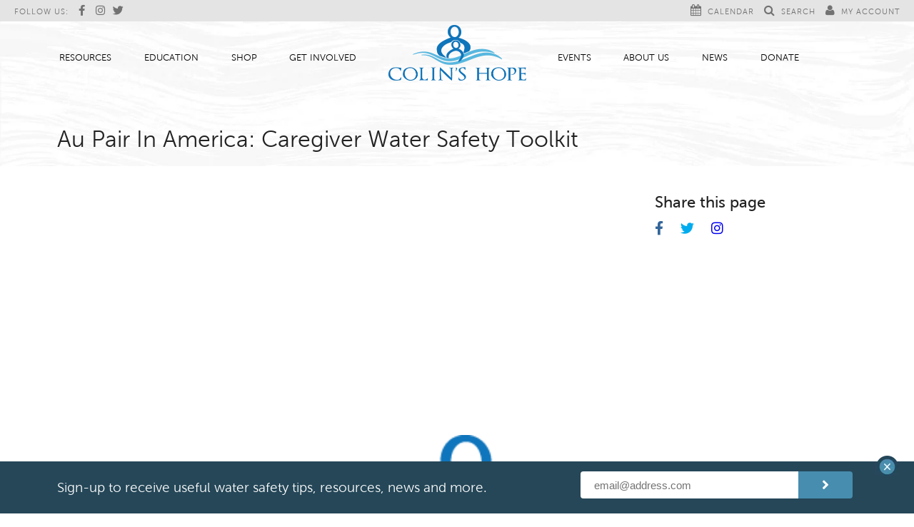

--- FILE ---
content_type: text/html; charset=UTF-8
request_url: https://www.colinshope.org/au-pair-in-america-caregiver-toolkit/
body_size: 16789
content:
<!DOCTYPE html>
<!--[if lt IE 7 ]><html lang="en-US" class="no-js ie ie6 lte7 lte8 lte9"><![endif]-->
<!--[if IE 7 ]><html lang="en-US" class="no-js ie ie7 lte7 lte8 lte9"><![endif]-->
<!--[if IE 8 ]><html lang="en-US" class="no-js ie ie8 lte8 lte9"><![endif]-->
<!--[if IE 9 ]><html lang="en-US" class="no-js ie ie9 lte9"><![endif]-->
<!--[if (gt IE 9)|!(IE)]><!--><html lang="en-US" class="no-js"><!--<![endif]-->
<head>
<meta charset="UTF-8" />
<meta name="viewport" content="width=device-width, initial-scale=1, maximum-scale=1">
<title>Au Pair In America: Caregiver Water Safety Toolkit - Colin&#039;s Hope</title>
<link rel="profile" href="https://gmpg.org/xfn/11" />
<link type="text/css" rel="stylesheet" href="https://fast.fonts.net/cssapi/1ff85b02-b7c8-41db-9cb5-d4b180848f2c.css"/>
<link href="https://maxcdn.bootstrapcdn.com/font-awesome/4.4.0/css/font-awesome.min.css" rel="stylesheet">

<meta name='robots' content='index, follow, max-image-preview:large, max-snippet:-1, max-video-preview:-1' />

	<!-- This site is optimized with the Yoast SEO plugin v26.8 - https://yoast.com/product/yoast-seo-wordpress/ -->
	<link rel="canonical" href="https://www.colinshope.org/au-pair-in-america-caregiver-toolkit/" />
	<meta property="og:locale" content="en_US" />
	<meta property="og:type" content="article" />
	<meta property="og:title" content="Au Pair In America: Caregiver Water Safety Toolkit - Colin&#039;s Hope" />
	<meta property="og:description" content="Colin&#8217;s Hope is thrilled to team up with Au Pair In America to provide families with important, live-saving, water safety resources. Watch the video below, take our Water Safety Quiz, and talk to your children about safer behaviors around water at home, on vacation, and during water-related activities! COLIN&#8217;S HOPE PARENT &amp; CAREGIVER WATER SAFETY [&hellip;]" />
	<meta property="og:url" content="http://www.colinshope.org/au-pair-in-america-caregiver-toolkit/" />
	<meta property="og:site_name" content="Colin&#039;s Hope" />
	<meta property="article:publisher" content="https://www.facebook.com/DrowningIsPreventable" />
	<meta property="article:modified_time" content="2024-03-19T20:22:21+00:00" />
	<meta property="og:image" content="https://i0.wp.com/www.colinshope.org/wp-content/uploads/2021/06/Bus-Ad.png?fit=1453%2C606" />
	<meta property="og:image:width" content="1453" />
	<meta property="og:image:height" content="606" />
	<meta property="og:image:type" content="image/png" />
	<meta name="twitter:card" content="summary_large_image" />
	<meta name="twitter:site" content="@ColinsHope" />
	<meta name="twitter:label1" content="Est. reading time" />
	<meta name="twitter:data1" content="2 minutes" />
	<script type="application/ld+json" class="yoast-schema-graph">{"@context":"https://schema.org","@graph":[{"@type":"WebPage","@id":"http://www.colinshope.org/au-pair-in-america-caregiver-toolkit/","url":"http://www.colinshope.org/au-pair-in-america-caregiver-toolkit/","name":"Au Pair In America: Caregiver Water Safety Toolkit - Colin&#039;s Hope","isPartOf":{"@id":"http://www.colinshope.org/#website"},"primaryImageOfPage":{"@id":"http://www.colinshope.org/au-pair-in-america-caregiver-toolkit/#primaryimage"},"image":{"@id":"http://www.colinshope.org/au-pair-in-america-caregiver-toolkit/#primaryimage"},"thumbnailUrl":"https://i0.wp.com/www.colinshope.org/wp-content/uploads/2021/06/Bus-Ad.png?fit=1453%2C606","datePublished":"2021-06-23T18:20:06+00:00","dateModified":"2024-03-19T20:22:21+00:00","breadcrumb":{"@id":"http://www.colinshope.org/au-pair-in-america-caregiver-toolkit/#breadcrumb"},"inLanguage":"en-US","potentialAction":[{"@type":"ReadAction","target":["http://www.colinshope.org/au-pair-in-america-caregiver-toolkit/"]}]},{"@type":"ImageObject","inLanguage":"en-US","@id":"http://www.colinshope.org/au-pair-in-america-caregiver-toolkit/#primaryimage","url":"https://i0.wp.com/www.colinshope.org/wp-content/uploads/2021/06/Bus-Ad.png?fit=1453%2C606","contentUrl":"https://i0.wp.com/www.colinshope.org/wp-content/uploads/2021/06/Bus-Ad.png?fit=1453%2C606","width":1453,"height":606},{"@type":"BreadcrumbList","@id":"http://www.colinshope.org/au-pair-in-america-caregiver-toolkit/#breadcrumb","itemListElement":[{"@type":"ListItem","position":1,"name":"Home","item":"http://www.colinshope.org/"},{"@type":"ListItem","position":2,"name":"Au Pair In America: Caregiver Water Safety Toolkit"}]},{"@type":"WebSite","@id":"http://www.colinshope.org/#website","url":"http://www.colinshope.org/","name":"Colin's Hope","description":"Water Safety","publisher":{"@id":"http://www.colinshope.org/#organization"},"potentialAction":[{"@type":"SearchAction","target":{"@type":"EntryPoint","urlTemplate":"http://www.colinshope.org/?s={search_term_string}"},"query-input":{"@type":"PropertyValueSpecification","valueRequired":true,"valueName":"search_term_string"}}],"inLanguage":"en-US"},{"@type":"Organization","@id":"http://www.colinshope.org/#organization","name":"Colin's Hope","url":"http://www.colinshope.org/","logo":{"@type":"ImageObject","inLanguage":"en-US","@id":"http://www.colinshope.org/#/schema/logo/image/","url":"https://i2.wp.com/www.colinshope.org/wp-content/uploads/2018/10/ColinsHope-Logo-Master-WWW.png?fit=1225%2C601&ssl=1","contentUrl":"https://i2.wp.com/www.colinshope.org/wp-content/uploads/2018/10/ColinsHope-Logo-Master-WWW.png?fit=1225%2C601&ssl=1","width":1225,"height":601,"caption":"Colin's Hope"},"image":{"@id":"http://www.colinshope.org/#/schema/logo/image/"},"sameAs":["https://www.facebook.com/DrowningIsPreventable","https://x.com/ColinsHope","https://www.instagram.com/colinshope/","https://www.linkedin.com/company/colin's-hope/","https://www.youtube.com/user/colinshope"]}]}</script>
	<!-- / Yoast SEO plugin. -->


<link rel='dns-prefetch' href='//secure.gravatar.com' />
<link rel='dns-prefetch' href='//stats.wp.com' />
<link rel='dns-prefetch' href='//v0.wordpress.com' />
<link rel='preconnect' href='//i0.wp.com' />
<link rel='preconnect' href='//c0.wp.com' />
<link rel="alternate" title="oEmbed (JSON)" type="application/json+oembed" href="https://www.colinshope.org/wp-json/oembed/1.0/embed?url=http%3A%2F%2Fwww.colinshope.org%2Fau-pair-in-america-caregiver-toolkit%2F" />
		<style>
			.lazyload,
			.lazyloading {
				max-width: 100%;
			}
		</style>
				<!-- This site uses the Google Analytics by MonsterInsights plugin v9.11.1 - Using Analytics tracking - https://www.monsterinsights.com/ -->
							<script src="//www.googletagmanager.com/gtag/js?id=G-M50S7NCCRW"  data-cfasync="false" data-wpfc-render="false" type="text/javascript" async></script>
			<script data-cfasync="false" data-wpfc-render="false" type="text/javascript">
				var mi_version = '9.11.1';
				var mi_track_user = true;
				var mi_no_track_reason = '';
								var MonsterInsightsDefaultLocations = {"page_location":"http:\/\/www.colinshope.org\/au-pair-in-america-caregiver-toolkit\/"};
								if ( typeof MonsterInsightsPrivacyGuardFilter === 'function' ) {
					var MonsterInsightsLocations = (typeof MonsterInsightsExcludeQuery === 'object') ? MonsterInsightsPrivacyGuardFilter( MonsterInsightsExcludeQuery ) : MonsterInsightsPrivacyGuardFilter( MonsterInsightsDefaultLocations );
				} else {
					var MonsterInsightsLocations = (typeof MonsterInsightsExcludeQuery === 'object') ? MonsterInsightsExcludeQuery : MonsterInsightsDefaultLocations;
				}

								var disableStrs = [
										'ga-disable-G-M50S7NCCRW',
									];

				/* Function to detect opted out users */
				function __gtagTrackerIsOptedOut() {
					for (var index = 0; index < disableStrs.length; index++) {
						if (document.cookie.indexOf(disableStrs[index] + '=true') > -1) {
							return true;
						}
					}

					return false;
				}

				/* Disable tracking if the opt-out cookie exists. */
				if (__gtagTrackerIsOptedOut()) {
					for (var index = 0; index < disableStrs.length; index++) {
						window[disableStrs[index]] = true;
					}
				}

				/* Opt-out function */
				function __gtagTrackerOptout() {
					for (var index = 0; index < disableStrs.length; index++) {
						document.cookie = disableStrs[index] + '=true; expires=Thu, 31 Dec 2099 23:59:59 UTC; path=/';
						window[disableStrs[index]] = true;
					}
				}

				if ('undefined' === typeof gaOptout) {
					function gaOptout() {
						__gtagTrackerOptout();
					}
				}
								window.dataLayer = window.dataLayer || [];

				window.MonsterInsightsDualTracker = {
					helpers: {},
					trackers: {},
				};
				if (mi_track_user) {
					function __gtagDataLayer() {
						dataLayer.push(arguments);
					}

					function __gtagTracker(type, name, parameters) {
						if (!parameters) {
							parameters = {};
						}

						if (parameters.send_to) {
							__gtagDataLayer.apply(null, arguments);
							return;
						}

						if (type === 'event') {
														parameters.send_to = monsterinsights_frontend.v4_id;
							var hookName = name;
							if (typeof parameters['event_category'] !== 'undefined') {
								hookName = parameters['event_category'] + ':' + name;
							}

							if (typeof MonsterInsightsDualTracker.trackers[hookName] !== 'undefined') {
								MonsterInsightsDualTracker.trackers[hookName](parameters);
							} else {
								__gtagDataLayer('event', name, parameters);
							}
							
						} else {
							__gtagDataLayer.apply(null, arguments);
						}
					}

					__gtagTracker('js', new Date());
					__gtagTracker('set', {
						'developer_id.dZGIzZG': true,
											});
					if ( MonsterInsightsLocations.page_location ) {
						__gtagTracker('set', MonsterInsightsLocations);
					}
										__gtagTracker('config', 'G-M50S7NCCRW', {"forceSSL":"true"} );
										window.gtag = __gtagTracker;										(function () {
						/* https://developers.google.com/analytics/devguides/collection/analyticsjs/ */
						/* ga and __gaTracker compatibility shim. */
						var noopfn = function () {
							return null;
						};
						var newtracker = function () {
							return new Tracker();
						};
						var Tracker = function () {
							return null;
						};
						var p = Tracker.prototype;
						p.get = noopfn;
						p.set = noopfn;
						p.send = function () {
							var args = Array.prototype.slice.call(arguments);
							args.unshift('send');
							__gaTracker.apply(null, args);
						};
						var __gaTracker = function () {
							var len = arguments.length;
							if (len === 0) {
								return;
							}
							var f = arguments[len - 1];
							if (typeof f !== 'object' || f === null || typeof f.hitCallback !== 'function') {
								if ('send' === arguments[0]) {
									var hitConverted, hitObject = false, action;
									if ('event' === arguments[1]) {
										if ('undefined' !== typeof arguments[3]) {
											hitObject = {
												'eventAction': arguments[3],
												'eventCategory': arguments[2],
												'eventLabel': arguments[4],
												'value': arguments[5] ? arguments[5] : 1,
											}
										}
									}
									if ('pageview' === arguments[1]) {
										if ('undefined' !== typeof arguments[2]) {
											hitObject = {
												'eventAction': 'page_view',
												'page_path': arguments[2],
											}
										}
									}
									if (typeof arguments[2] === 'object') {
										hitObject = arguments[2];
									}
									if (typeof arguments[5] === 'object') {
										Object.assign(hitObject, arguments[5]);
									}
									if ('undefined' !== typeof arguments[1].hitType) {
										hitObject = arguments[1];
										if ('pageview' === hitObject.hitType) {
											hitObject.eventAction = 'page_view';
										}
									}
									if (hitObject) {
										action = 'timing' === arguments[1].hitType ? 'timing_complete' : hitObject.eventAction;
										hitConverted = mapArgs(hitObject);
										__gtagTracker('event', action, hitConverted);
									}
								}
								return;
							}

							function mapArgs(args) {
								var arg, hit = {};
								var gaMap = {
									'eventCategory': 'event_category',
									'eventAction': 'event_action',
									'eventLabel': 'event_label',
									'eventValue': 'event_value',
									'nonInteraction': 'non_interaction',
									'timingCategory': 'event_category',
									'timingVar': 'name',
									'timingValue': 'value',
									'timingLabel': 'event_label',
									'page': 'page_path',
									'location': 'page_location',
									'title': 'page_title',
									'referrer' : 'page_referrer',
								};
								for (arg in args) {
																		if (!(!args.hasOwnProperty(arg) || !gaMap.hasOwnProperty(arg))) {
										hit[gaMap[arg]] = args[arg];
									} else {
										hit[arg] = args[arg];
									}
								}
								return hit;
							}

							try {
								f.hitCallback();
							} catch (ex) {
							}
						};
						__gaTracker.create = newtracker;
						__gaTracker.getByName = newtracker;
						__gaTracker.getAll = function () {
							return [];
						};
						__gaTracker.remove = noopfn;
						__gaTracker.loaded = true;
						window['__gaTracker'] = __gaTracker;
					})();
									} else {
										console.log("");
					(function () {
						function __gtagTracker() {
							return null;
						}

						window['__gtagTracker'] = __gtagTracker;
						window['gtag'] = __gtagTracker;
					})();
									}
			</script>
							<!-- / Google Analytics by MonsterInsights -->
		<style id='wp-img-auto-sizes-contain-inline-css' type='text/css'>
img:is([sizes=auto i],[sizes^="auto," i]){contain-intrinsic-size:3000px 1500px}
/*# sourceURL=wp-img-auto-sizes-contain-inline-css */
</style>
<style id='wp-emoji-styles-inline-css' type='text/css'>

	img.wp-smiley, img.emoji {
		display: inline !important;
		border: none !important;
		box-shadow: none !important;
		height: 1em !important;
		width: 1em !important;
		margin: 0 0.07em !important;
		vertical-align: -0.1em !important;
		background: none !important;
		padding: 0 !important;
	}
/*# sourceURL=wp-emoji-styles-inline-css */
</style>
<link rel='stylesheet' id='wp-block-library-css' href='https://c0.wp.com/c/6.9/wp-includes/css/dist/block-library/style.min.css' type='text/css' media='all' />
<style id='classic-theme-styles-inline-css' type='text/css'>
/*! This file is auto-generated */
.wp-block-button__link{color:#fff;background-color:#32373c;border-radius:9999px;box-shadow:none;text-decoration:none;padding:calc(.667em + 2px) calc(1.333em + 2px);font-size:1.125em}.wp-block-file__button{background:#32373c;color:#fff;text-decoration:none}
/*# sourceURL=/wp-includes/css/classic-themes.min.css */
</style>
<link rel='stylesheet' id='mediaelement-css' href='https://c0.wp.com/c/6.9/wp-includes/js/mediaelement/mediaelementplayer-legacy.min.css' type='text/css' media='all' />
<link rel='stylesheet' id='wp-mediaelement-css' href='https://c0.wp.com/c/6.9/wp-includes/js/mediaelement/wp-mediaelement.min.css' type='text/css' media='all' />
<style id='jetpack-sharing-buttons-style-inline-css' type='text/css'>
.jetpack-sharing-buttons__services-list{display:flex;flex-direction:row;flex-wrap:wrap;gap:0;list-style-type:none;margin:5px;padding:0}.jetpack-sharing-buttons__services-list.has-small-icon-size{font-size:12px}.jetpack-sharing-buttons__services-list.has-normal-icon-size{font-size:16px}.jetpack-sharing-buttons__services-list.has-large-icon-size{font-size:24px}.jetpack-sharing-buttons__services-list.has-huge-icon-size{font-size:36px}@media print{.jetpack-sharing-buttons__services-list{display:none!important}}.editor-styles-wrapper .wp-block-jetpack-sharing-buttons{gap:0;padding-inline-start:0}ul.jetpack-sharing-buttons__services-list.has-background{padding:1.25em 2.375em}
/*# sourceURL=http://www.colinshope.org/wp-content/plugins/jetpack/_inc/blocks/sharing-buttons/view.css */
</style>
<style id='global-styles-inline-css' type='text/css'>
:root{--wp--preset--aspect-ratio--square: 1;--wp--preset--aspect-ratio--4-3: 4/3;--wp--preset--aspect-ratio--3-4: 3/4;--wp--preset--aspect-ratio--3-2: 3/2;--wp--preset--aspect-ratio--2-3: 2/3;--wp--preset--aspect-ratio--16-9: 16/9;--wp--preset--aspect-ratio--9-16: 9/16;--wp--preset--color--black: #000000;--wp--preset--color--cyan-bluish-gray: #abb8c3;--wp--preset--color--white: #ffffff;--wp--preset--color--pale-pink: #f78da7;--wp--preset--color--vivid-red: #cf2e2e;--wp--preset--color--luminous-vivid-orange: #ff6900;--wp--preset--color--luminous-vivid-amber: #fcb900;--wp--preset--color--light-green-cyan: #7bdcb5;--wp--preset--color--vivid-green-cyan: #00d084;--wp--preset--color--pale-cyan-blue: #8ed1fc;--wp--preset--color--vivid-cyan-blue: #0693e3;--wp--preset--color--vivid-purple: #9b51e0;--wp--preset--gradient--vivid-cyan-blue-to-vivid-purple: linear-gradient(135deg,rgb(6,147,227) 0%,rgb(155,81,224) 100%);--wp--preset--gradient--light-green-cyan-to-vivid-green-cyan: linear-gradient(135deg,rgb(122,220,180) 0%,rgb(0,208,130) 100%);--wp--preset--gradient--luminous-vivid-amber-to-luminous-vivid-orange: linear-gradient(135deg,rgb(252,185,0) 0%,rgb(255,105,0) 100%);--wp--preset--gradient--luminous-vivid-orange-to-vivid-red: linear-gradient(135deg,rgb(255,105,0) 0%,rgb(207,46,46) 100%);--wp--preset--gradient--very-light-gray-to-cyan-bluish-gray: linear-gradient(135deg,rgb(238,238,238) 0%,rgb(169,184,195) 100%);--wp--preset--gradient--cool-to-warm-spectrum: linear-gradient(135deg,rgb(74,234,220) 0%,rgb(151,120,209) 20%,rgb(207,42,186) 40%,rgb(238,44,130) 60%,rgb(251,105,98) 80%,rgb(254,248,76) 100%);--wp--preset--gradient--blush-light-purple: linear-gradient(135deg,rgb(255,206,236) 0%,rgb(152,150,240) 100%);--wp--preset--gradient--blush-bordeaux: linear-gradient(135deg,rgb(254,205,165) 0%,rgb(254,45,45) 50%,rgb(107,0,62) 100%);--wp--preset--gradient--luminous-dusk: linear-gradient(135deg,rgb(255,203,112) 0%,rgb(199,81,192) 50%,rgb(65,88,208) 100%);--wp--preset--gradient--pale-ocean: linear-gradient(135deg,rgb(255,245,203) 0%,rgb(182,227,212) 50%,rgb(51,167,181) 100%);--wp--preset--gradient--electric-grass: linear-gradient(135deg,rgb(202,248,128) 0%,rgb(113,206,126) 100%);--wp--preset--gradient--midnight: linear-gradient(135deg,rgb(2,3,129) 0%,rgb(40,116,252) 100%);--wp--preset--font-size--small: 13px;--wp--preset--font-size--medium: 20px;--wp--preset--font-size--large: 36px;--wp--preset--font-size--x-large: 42px;--wp--preset--spacing--20: 0.44rem;--wp--preset--spacing--30: 0.67rem;--wp--preset--spacing--40: 1rem;--wp--preset--spacing--50: 1.5rem;--wp--preset--spacing--60: 2.25rem;--wp--preset--spacing--70: 3.38rem;--wp--preset--spacing--80: 5.06rem;--wp--preset--shadow--natural: 6px 6px 9px rgba(0, 0, 0, 0.2);--wp--preset--shadow--deep: 12px 12px 50px rgba(0, 0, 0, 0.4);--wp--preset--shadow--sharp: 6px 6px 0px rgba(0, 0, 0, 0.2);--wp--preset--shadow--outlined: 6px 6px 0px -3px rgb(255, 255, 255), 6px 6px rgb(0, 0, 0);--wp--preset--shadow--crisp: 6px 6px 0px rgb(0, 0, 0);}:where(.is-layout-flex){gap: 0.5em;}:where(.is-layout-grid){gap: 0.5em;}body .is-layout-flex{display: flex;}.is-layout-flex{flex-wrap: wrap;align-items: center;}.is-layout-flex > :is(*, div){margin: 0;}body .is-layout-grid{display: grid;}.is-layout-grid > :is(*, div){margin: 0;}:where(.wp-block-columns.is-layout-flex){gap: 2em;}:where(.wp-block-columns.is-layout-grid){gap: 2em;}:where(.wp-block-post-template.is-layout-flex){gap: 1.25em;}:where(.wp-block-post-template.is-layout-grid){gap: 1.25em;}.has-black-color{color: var(--wp--preset--color--black) !important;}.has-cyan-bluish-gray-color{color: var(--wp--preset--color--cyan-bluish-gray) !important;}.has-white-color{color: var(--wp--preset--color--white) !important;}.has-pale-pink-color{color: var(--wp--preset--color--pale-pink) !important;}.has-vivid-red-color{color: var(--wp--preset--color--vivid-red) !important;}.has-luminous-vivid-orange-color{color: var(--wp--preset--color--luminous-vivid-orange) !important;}.has-luminous-vivid-amber-color{color: var(--wp--preset--color--luminous-vivid-amber) !important;}.has-light-green-cyan-color{color: var(--wp--preset--color--light-green-cyan) !important;}.has-vivid-green-cyan-color{color: var(--wp--preset--color--vivid-green-cyan) !important;}.has-pale-cyan-blue-color{color: var(--wp--preset--color--pale-cyan-blue) !important;}.has-vivid-cyan-blue-color{color: var(--wp--preset--color--vivid-cyan-blue) !important;}.has-vivid-purple-color{color: var(--wp--preset--color--vivid-purple) !important;}.has-black-background-color{background-color: var(--wp--preset--color--black) !important;}.has-cyan-bluish-gray-background-color{background-color: var(--wp--preset--color--cyan-bluish-gray) !important;}.has-white-background-color{background-color: var(--wp--preset--color--white) !important;}.has-pale-pink-background-color{background-color: var(--wp--preset--color--pale-pink) !important;}.has-vivid-red-background-color{background-color: var(--wp--preset--color--vivid-red) !important;}.has-luminous-vivid-orange-background-color{background-color: var(--wp--preset--color--luminous-vivid-orange) !important;}.has-luminous-vivid-amber-background-color{background-color: var(--wp--preset--color--luminous-vivid-amber) !important;}.has-light-green-cyan-background-color{background-color: var(--wp--preset--color--light-green-cyan) !important;}.has-vivid-green-cyan-background-color{background-color: var(--wp--preset--color--vivid-green-cyan) !important;}.has-pale-cyan-blue-background-color{background-color: var(--wp--preset--color--pale-cyan-blue) !important;}.has-vivid-cyan-blue-background-color{background-color: var(--wp--preset--color--vivid-cyan-blue) !important;}.has-vivid-purple-background-color{background-color: var(--wp--preset--color--vivid-purple) !important;}.has-black-border-color{border-color: var(--wp--preset--color--black) !important;}.has-cyan-bluish-gray-border-color{border-color: var(--wp--preset--color--cyan-bluish-gray) !important;}.has-white-border-color{border-color: var(--wp--preset--color--white) !important;}.has-pale-pink-border-color{border-color: var(--wp--preset--color--pale-pink) !important;}.has-vivid-red-border-color{border-color: var(--wp--preset--color--vivid-red) !important;}.has-luminous-vivid-orange-border-color{border-color: var(--wp--preset--color--luminous-vivid-orange) !important;}.has-luminous-vivid-amber-border-color{border-color: var(--wp--preset--color--luminous-vivid-amber) !important;}.has-light-green-cyan-border-color{border-color: var(--wp--preset--color--light-green-cyan) !important;}.has-vivid-green-cyan-border-color{border-color: var(--wp--preset--color--vivid-green-cyan) !important;}.has-pale-cyan-blue-border-color{border-color: var(--wp--preset--color--pale-cyan-blue) !important;}.has-vivid-cyan-blue-border-color{border-color: var(--wp--preset--color--vivid-cyan-blue) !important;}.has-vivid-purple-border-color{border-color: var(--wp--preset--color--vivid-purple) !important;}.has-vivid-cyan-blue-to-vivid-purple-gradient-background{background: var(--wp--preset--gradient--vivid-cyan-blue-to-vivid-purple) !important;}.has-light-green-cyan-to-vivid-green-cyan-gradient-background{background: var(--wp--preset--gradient--light-green-cyan-to-vivid-green-cyan) !important;}.has-luminous-vivid-amber-to-luminous-vivid-orange-gradient-background{background: var(--wp--preset--gradient--luminous-vivid-amber-to-luminous-vivid-orange) !important;}.has-luminous-vivid-orange-to-vivid-red-gradient-background{background: var(--wp--preset--gradient--luminous-vivid-orange-to-vivid-red) !important;}.has-very-light-gray-to-cyan-bluish-gray-gradient-background{background: var(--wp--preset--gradient--very-light-gray-to-cyan-bluish-gray) !important;}.has-cool-to-warm-spectrum-gradient-background{background: var(--wp--preset--gradient--cool-to-warm-spectrum) !important;}.has-blush-light-purple-gradient-background{background: var(--wp--preset--gradient--blush-light-purple) !important;}.has-blush-bordeaux-gradient-background{background: var(--wp--preset--gradient--blush-bordeaux) !important;}.has-luminous-dusk-gradient-background{background: var(--wp--preset--gradient--luminous-dusk) !important;}.has-pale-ocean-gradient-background{background: var(--wp--preset--gradient--pale-ocean) !important;}.has-electric-grass-gradient-background{background: var(--wp--preset--gradient--electric-grass) !important;}.has-midnight-gradient-background{background: var(--wp--preset--gradient--midnight) !important;}.has-small-font-size{font-size: var(--wp--preset--font-size--small) !important;}.has-medium-font-size{font-size: var(--wp--preset--font-size--medium) !important;}.has-large-font-size{font-size: var(--wp--preset--font-size--large) !important;}.has-x-large-font-size{font-size: var(--wp--preset--font-size--x-large) !important;}
:where(.wp-block-post-template.is-layout-flex){gap: 1.25em;}:where(.wp-block-post-template.is-layout-grid){gap: 1.25em;}
:where(.wp-block-term-template.is-layout-flex){gap: 1.25em;}:where(.wp-block-term-template.is-layout-grid){gap: 1.25em;}
:where(.wp-block-columns.is-layout-flex){gap: 2em;}:where(.wp-block-columns.is-layout-grid){gap: 2em;}
:root :where(.wp-block-pullquote){font-size: 1.5em;line-height: 1.6;}
/*# sourceURL=global-styles-inline-css */
</style>
<link rel='stylesheet' id='fvp-frontend-css' href="https://www.colinshope.org/wp-content/plugins/featured-video-plus/styles/frontend.css?ver=2.3.3" type='text/css' media='all' />
<link rel='stylesheet' id='mt-common-css' href="https://www.colinshope.org/wp-content/plugins/mighty-addons/assets/css/common.css?ver=1.9.3" type='text/css' media='all' />
<link rel='stylesheet' id='custom-css' href="https://www.colinshope.org/wp-content/themes/colins-hope/style.css?rand=718&#038;ver=19" type='text/css' media='all' />
<link rel='stylesheet' id='elementor-icons-css' href="https://www.colinshope.org/wp-content/plugins/elementor/assets/lib/eicons/css/elementor-icons.min.css?ver=5.46.0" type='text/css' media='all' />
<link rel='stylesheet' id='elementor-frontend-css' href="https://www.colinshope.org/wp-content/plugins/elementor/assets/css/frontend.min.css?ver=3.34.2" type='text/css' media='all' />
<link rel='stylesheet' id='elementor-post-5673-css' href="https://www.colinshope.org/wp-content/uploads/elementor/css/post-5673.css?ver=1769438269" type='text/css' media='all' />
<link rel='stylesheet' id='ooohboi-steroids-styles-css' href="https://www.colinshope.org/wp-content/plugins/ooohboi-steroids-for-elementor/assets/css/main.css?ver=2.1.2426082023" type='text/css' media='all' />
<link rel='stylesheet' id='font-awesome-5-all-css' href="https://www.colinshope.org/wp-content/plugins/elementor/assets/lib/font-awesome/css/all.min.css?ver=3.34.2" type='text/css' media='all' />
<link rel='stylesheet' id='font-awesome-4-shim-css' href="https://www.colinshope.org/wp-content/plugins/elementor/assets/lib/font-awesome/css/v4-shims.min.css?ver=3.34.2" type='text/css' media='all' />
<link rel='stylesheet' id='wpdt-elementor-widget-font-css' href="https://www.colinshope.org/wp-content/plugins/wpdatatables/integrations/starter/page-builders/elementor/css/style.css?ver=7.1" type='text/css' media='all' />
<link rel='stylesheet' id='elementor-gf-local-roboto-css' href="https://www.colinshope.org/wp-content/uploads/elementor/google-fonts/css/roboto.css?ver=1744828186" type='text/css' media='all' />
<link rel='stylesheet' id='elementor-gf-local-robotoslab-css' href="https://www.colinshope.org/wp-content/uploads/elementor/google-fonts/css/robotoslab.css?ver=1744828189" type='text/css' media='all' />
<link rel='stylesheet' id='bar_styles-css' href="https://www.colinshope.org/wp-content/plugins/skt-skill-bar/skill_bar/bar/sbar.css?ver=2.6" type='text/css' media='' />
<link rel='stylesheet' id='circle_styles-css' href="https://www.colinshope.org/wp-content/plugins/skt-skill-bar/skill_bar/circle/jquery.easy-pie-chart.css?ver=2.6" type='text/css' media='' />
<link rel='stylesheet' id='skt_verticleline_css-css' href="https://www.colinshope.org/wp-content/plugins/skt-skill-bar/skill_bar/css/custom.css?ver=2.6" type='text/css' media='' />
<script type="e5fae03f5a9c7b48064d8ca9-text/javascript" src="https://c0.wp.com/c/6.9/wp-includes/js/jquery/jquery.min.js" id="jquery-core-js"></script>
<script type="e5fae03f5a9c7b48064d8ca9-text/javascript" src="https://c0.wp.com/c/6.9/wp-includes/js/jquery/jquery-migrate.min.js" id="jquery-migrate-js"></script>
<script type="e5fae03f5a9c7b48064d8ca9-text/javascript" src="https://www.colinshope.org/wp-content/plugins/mighty-addons/assets/js/custom-css.js?ver=1.9.3" id="mt-customcssjs-js"></script>
<script type="e5fae03f5a9c7b48064d8ca9-text/javascript" src="https://www.colinshope.org/wp-content/plugins/google-analytics-for-wordpress/assets/js/frontend-gtag.min.js?ver=9.11.1" id="monsterinsights-frontend-script-js" async="async" data-wp-strategy="async"></script>
<script data-cfasync="false" data-wpfc-render="false" type="text/javascript" id='monsterinsights-frontend-script-js-extra'>/* <![CDATA[ */
var monsterinsights_frontend = {"js_events_tracking":"true","download_extensions":"doc,pdf,ppt,zip,xls,docx,pptx,xlsx","inbound_paths":"[]","home_url":"http:\/\/www.colinshope.org","hash_tracking":"false","v4_id":"G-M50S7NCCRW"};/* ]]> */
</script>
<script type="e5fae03f5a9c7b48064d8ca9-text/javascript" src="https://www.colinshope.org/wp-content/plugins/featured-video-plus/js/jquery.fitvids.min.js?ver=master-2015-08" id="jquery.fitvids-js"></script>
<script type="e5fae03f5a9c7b48064d8ca9-text/javascript" id="fvp-frontend-js-extra">
/* <![CDATA[ */
var fvpdata = {"ajaxurl":"http://www.colinshope.org/wp-admin/admin-ajax.php","nonce":"bf2cfffe4a","fitvids":"1","dynamic":"","overlay":"","opacity":"0.75","color":"b","width":"640"};
//# sourceURL=fvp-frontend-js-extra
/* ]]> */
</script>
<script type="e5fae03f5a9c7b48064d8ca9-text/javascript" src="https://www.colinshope.org/wp-content/plugins/featured-video-plus/js/frontend.min.js?ver=2.3.3" id="fvp-frontend-js"></script>
<script type="e5fae03f5a9c7b48064d8ca9-text/javascript" src="https://www.colinshope.org/wp-content/plugins/elementor/assets/lib/font-awesome/js/v4-shims.min.js?ver=3.34.2" id="font-awesome-4-shim-js"></script>
<script type="e5fae03f5a9c7b48064d8ca9-text/javascript" src="https://www.colinshope.org/wp-content/plugins/skt-skill-bar/skill_bar/bar/jquery.appear.js?ver=2.6" id="bar_script-js"></script>
<script type="e5fae03f5a9c7b48064d8ca9-text/javascript" src="https://www.colinshope.org/wp-content/plugins/skt-skill-bar/skill_bar/circle/jquery.easy-pie-chart.js?ver=2.6" id="circle_script-js"></script>
<script type="e5fae03f5a9c7b48064d8ca9-text/javascript" src="https://www.colinshope.org/wp-content/plugins/skt-skill-bar/skill_bar/circle/custom.js?ver=2.6" id="circle_custom_script-js"></script>
<script type="e5fae03f5a9c7b48064d8ca9-text/javascript" src="https://www.colinshope.org/wp-content/plugins/skt-skill-bar/skill_bar/gage/justgage.js?ver=2.6" id="gage_script-js"></script>
<script type="e5fae03f5a9c7b48064d8ca9-text/javascript" src="https://www.colinshope.org/wp-content/plugins/skt-skill-bar/skill_bar/gage/raphael-2.1.4.min.js?ver=2.6" id="gage_raphael_script-js"></script>
<script type="e5fae03f5a9c7b48064d8ca9-text/javascript" src="https://www.colinshope.org/wp-content/plugins/skt-skill-bar/skill_bar/js/Chart.js?ver=2.6" id="chart-js-script-js"></script>
<script type="e5fae03f5a9c7b48064d8ca9-text/javascript" src="https://www.colinshope.org/wp-content/plugins/skt-skill-bar/skill_bar/js/chart.min.js?ver=2.6" id="chart.min.js-script-js"></script>
<link rel="https://api.w.org/" href="https://www.colinshope.org/wp-json/" /><link rel="alternate" title="JSON" type="application/json" href="https://www.colinshope.org/wp-json/wp/v2/pages/5836" /><link rel="EditURI" type="application/rsd+xml" title="RSD" href="https://www.colinshope.org/xmlrpc.php?rsd" />

<link rel='shortlink' href='https://wp.me/PbU0KB-1w8' />
<style type="text/css">
			.aiovg-player {
				display: block;
				position: relative;
				border-radius: 3px;
				padding-bottom: 56.25%;
				width: 100%;
				height: 0;	
				overflow: hidden;
			}
			
			.aiovg-player iframe,
			.aiovg-player .video-js,
			.aiovg-player .plyr {
				--plyr-color-main: #00b2ff;
				position: absolute;
				inset: 0;	
				margin: 0;
				padding: 0;
				width: 100%;
				height: 100%;
			}
		</style>	<style>img#wpstats{display:none}</style>
				<script type="e5fae03f5a9c7b48064d8ca9-text/javascript">
			document.documentElement.className = document.documentElement.className.replace('no-js', 'js');
		</script>
				<style>
			.no-js img.lazyload {
				display: none;
			}

			figure.wp-block-image img.lazyloading {
				min-width: 150px;
			}

			.lazyload,
			.lazyloading {
				--smush-placeholder-width: 100px;
				--smush-placeholder-aspect-ratio: 1/1;
				width: var(--smush-image-width, var(--smush-placeholder-width)) !important;
				aspect-ratio: var(--smush-image-aspect-ratio, var(--smush-placeholder-aspect-ratio)) !important;
			}

						.lazyload, .lazyloading {
				opacity: 0;
			}

			.lazyloaded {
				opacity: 1;
				transition: opacity 400ms;
				transition-delay: 0ms;
			}

					</style>
		<meta name="generator" content="Elementor 3.34.2; features: additional_custom_breakpoints; settings: css_print_method-external, google_font-enabled, font_display-auto">
			<style>
				.e-con.e-parent:nth-of-type(n+4):not(.e-lazyloaded):not(.e-no-lazyload),
				.e-con.e-parent:nth-of-type(n+4):not(.e-lazyloaded):not(.e-no-lazyload) * {
					background-image: none !important;
				}
				@media screen and (max-height: 1024px) {
					.e-con.e-parent:nth-of-type(n+3):not(.e-lazyloaded):not(.e-no-lazyload),
					.e-con.e-parent:nth-of-type(n+3):not(.e-lazyloaded):not(.e-no-lazyload) * {
						background-image: none !important;
					}
				}
				@media screen and (max-height: 640px) {
					.e-con.e-parent:nth-of-type(n+2):not(.e-lazyloaded):not(.e-no-lazyload),
					.e-con.e-parent:nth-of-type(n+2):not(.e-lazyloaded):not(.e-no-lazyload) * {
						background-image: none !important;
					}
				}
			</style>
			<link rel="icon" href="https://i0.wp.com/www.colinshope.org/wp-content/uploads/2016/02/cropped-CH-fav.png?fit=32%2C32" sizes="32x32" />
<link rel="icon" href="https://i0.wp.com/www.colinshope.org/wp-content/uploads/2016/02/cropped-CH-fav.png?fit=192%2C192" sizes="192x192" />
<link rel="apple-touch-icon" href="https://i0.wp.com/www.colinshope.org/wp-content/uploads/2016/02/cropped-CH-fav.png?fit=180%2C180" />
<meta name="msapplication-TileImage" content="https://i0.wp.com/www.colinshope.org/wp-content/uploads/2016/02/cropped-CH-fav.png?fit=270%2C270" />
</head>
<body class="wp-singular page-template-default page page-id-5836 wp-theme-colins-hope elementor-default elementor-kit-5673">
<div id="skip"><a href="#content">Skip to Main Content</a></div>

<header id="scrolled-header" class="blue-border-bottom ">
	
    <div class="social-menu">
    
        <ul id="menu-social" class="menu"><li id="menu-item-4" class="fa fa-facebook-f menu-item menu-item-type-custom menu-item-object-custom menu-item-4"><a target="_blank" href="https://www.facebook.com/DrowningIsPreventable">Facebook</a></li>
<li id="menu-item-7205" class="fa fa-instagram menu-item menu-item-type-custom menu-item-object-custom menu-item-7205"><a target="_blank" href="https://www.instagram.com/colinshope/">Instagram</a></li>
<li id="menu-item-5" class="fa fa-twitter menu-item menu-item-type-custom menu-item-object-custom menu-item-5"><a target="_blank" href="https://x.com/colinshope?s=21" title="test">X</a></li>
</ul>        
    </div>
    
    <div id="scrolled-logo">
    	<a href="https://www.colinshope.org/" title="Colin&#039;s Hope" rel="home">Colin&#039;s Hope</a>
    </div>
	<nav class="access-left access" role="navigation">
        
				<ul id="menu-main-menu-left" class="menu"><li id="menu-item-651" class="menu-item menu-item-type-post_type menu-item-object-page menu-item-has-children menu-item-651"><a href="https://www.colinshope.org/water-safety-resources/"><span>Resources</span></a>
<ul class="sub-menu">
	<li id="menu-item-652" class="menu-item menu-item-type-post_type menu-item-object-page menu-item-652"><a href="https://www.colinshope.org/water-safety-resources/water-safety-tips/">Water Safety Tips</a></li>
	<li id="menu-item-654" class="menu-item menu-item-type-post_type menu-item-object-page menu-item-654"><a href="https://www.colinshope.org/water-safety-resources/water-safety-quiz/">Water Safety Quiz</a></li>
	<li id="menu-item-1386" class="menu-item menu-item-type-post_type menu-item-object-page menu-item-1386"><a href="https://www.colinshope.org/water-guardian-pledge/">Water Watcher Pledge</a></li>
	<li id="menu-item-1213" class="menu-item menu-item-type-post_type menu-item-object-page menu-item-1213"><a href="https://www.colinshope.org/water-safety-resources/water-safety-quiz/water-guardian-wall/">Water Guardian Wall</a></li>
	<li id="menu-item-4449" class="menu-item menu-item-type-post_type menu-item-object-page menu-item-4449"><a href="https://www.colinshope.org/virtual-family-activities/">Virtual Family Activities</a></li>
	<li id="menu-item-657" class="menu-item menu-item-type-post_type menu-item-object-page menu-item-657"><a href="https://www.colinshope.org/water-safety-resources/drowning-statistics/">Drowning Statistics</a></li>
	<li id="menu-item-4052" class="menu-item menu-item-type-post_type menu-item-object-page menu-item-4052"><a href="https://www.colinshope.org/water-safety-resources/notonemore/">Not One More Child Stories</a></li>
	<li id="menu-item-3949" class="menu-item menu-item-type-post_type menu-item-object-page menu-item-3949"><a href="https://www.colinshope.org/water-safety-resources/life-jacket-loaner-stations/">Life Jacket Loaner Stations</a></li>
	<li id="menu-item-2497" class="menu-item menu-item-type-custom menu-item-object-custom menu-item-2497"><a href="https://www.colinshope.org/drowning-after-leaving-the-water/">Drowning After Leaving Water</a></li>
</ul>
</li>
<li id="menu-item-2666" class="menu-item menu-item-type-post_type menu-item-object-page menu-item-has-children menu-item-2666"><a href="https://www.colinshope.org/water-safety-with-colin-friends/">Education</a>
<ul class="sub-menu">
	<li id="menu-item-6937" class="menu-item menu-item-type-post_type menu-item-object-page menu-item-6937"><a href="https://www.colinshope.org/bathtubs/">Bath Time with Buddy</a></li>
	<li id="menu-item-2667" class="menu-item menu-item-type-custom menu-item-object-custom menu-item-2667"><a href="http://www.drowningispreventable.org">Water Safety With Colin &#038; Friends &#8211; Online</a></li>
	<li id="menu-item-5490" class="menu-item menu-item-type-custom menu-item-object-custom menu-item-5490"><a href="https://www.colinshopestore.org/product-page/board-book-colin-friends-wait-for-a-grown-up">Water Safety Board Book</a></li>
	<li id="menu-item-1856" class="menu-item menu-item-type-post_type menu-item-object-page menu-item-1856"><a href="https://www.colinshope.org/webinarsandtraining/">Webinars and Training</a></li>
	<li id="menu-item-655" class="menu-item menu-item-type-post_type menu-item-object-page menu-item-655"><a href="https://www.colinshope.org/water-safety-resources/water-safety-games/">Water Safety Games</a></li>
	<li id="menu-item-3168" class="menu-item menu-item-type-custom menu-item-object-custom menu-item-3168"><a href="https://www.colinshopestore.org/product-page/water-fun-party-preparation-kit">Water-Fun Party Preparation Kit</a></li>
	<li id="menu-item-4415" class="menu-item menu-item-type-custom menu-item-object-custom menu-item-4415"><a href="https://www.colinshopestore.org/product-page/home-water-safety-kit">Home Water Safety Kit</a></li>
	<li id="menu-item-4053" class="menu-item menu-item-type-custom menu-item-object-custom menu-item-4053"><a href="http://www.colinshopestore.org">Educational Materials</a></li>
</ul>
</li>
<li id="menu-item-4059" class="menu-item menu-item-type-custom menu-item-object-custom menu-item-has-children menu-item-4059"><a href="http://www.colinshopestore.org">Shop</a>
<ul class="sub-menu">
	<li id="menu-item-5491" class="menu-item menu-item-type-custom menu-item-object-custom menu-item-5491"><a href="https://www.colinshopestore.org/product-page/board-book-colin-friends-wait-for-a-grown-up">Board Book: Wait For A Grown Up</a></li>
	<li id="menu-item-1653" class="menu-item menu-item-type-custom menu-item-object-custom menu-item-1653"><a href="https://www.colinshopestore.org/product-page/water-safety-information-cards-pack-of-5">Water Safety Cards</a></li>
	<li id="menu-item-656" class="menu-item menu-item-type-post_type menu-item-object-page menu-item-656"><a href="https://www.colinshope.org/water-safety-resources/water-safety-material/">Water Safety Signage</a></li>
	<li id="menu-item-4060" class="menu-item menu-item-type-custom menu-item-object-custom menu-item-4060"><a href="https://www.colinshopestore.org/product-page/copy-of-bath-time-with-buddy-cling-with-ruler">Bathtub Safety Cling</a></li>
	<li id="menu-item-4061" class="menu-item menu-item-type-custom menu-item-object-custom menu-item-4061"><a href="http://www.colinshopestore.org">Educational Materials</a></li>
	<li id="menu-item-4062" class="menu-item menu-item-type-custom menu-item-object-custom menu-item-4062"><a href="https://www.colinshopestore.org/water-safety-at-home">Water Safety At Home</a></li>
</ul>
</li>
<li id="menu-item-658" class="menu-item menu-item-type-post_type menu-item-object-page menu-item-has-children menu-item-658"><a href="https://www.colinshope.org/get-involved/">Get Involved</a>
<ul class="sub-menu">
	<li id="menu-item-659" class="menu-item menu-item-type-custom menu-item-object-custom menu-item-659"><a href="http://www.tinych.org/donate">Donate</a></li>
	<li id="menu-item-661" class="menu-item menu-item-type-post_type menu-item-object-page menu-item-661"><a href="https://www.colinshope.org/get-involved/sponsor/">Sponsor</a></li>
	<li id="menu-item-660" class="menu-item menu-item-type-post_type menu-item-object-page menu-item-660"><a href="https://www.colinshope.org/get-involved/volunteer/">Volunteer</a></li>
	<li id="menu-item-662" class="menu-item menu-item-type-post_type menu-item-object-page menu-item-662"><a href="https://www.colinshope.org/get-involved/partner/">Partner</a></li>
	<li id="menu-item-663" class="menu-item menu-item-type-post_type menu-item-object-page menu-item-663"><a href="https://www.colinshope.org/get-involved/ambassadors/">Ambassadors</a></li>
</ul>
</li>
</ul>           
    </nav><!-- #access -->
        
        
        <nav  class="access-right access" role="navigation">
        
				<ul id="menu-main-menu-right" class="menu"><li id="menu-item-4055" class="menu-item menu-item-type-custom menu-item-object-custom menu-item-4055"><a href="https://www.colinshope.org/event/">Events</a></li>
<li id="menu-item-665" class="menu-item menu-item-type-post_type menu-item-object-page menu-item-has-children menu-item-665"><a href="https://www.colinshope.org/about-us/">About Us</a>
<ul class="sub-menu">
	<li id="menu-item-666" class="menu-item menu-item-type-post_type menu-item-object-page menu-item-666"><a href="https://www.colinshope.org/about-us/colins-story/">Colin’s Story</a></li>
	<li id="menu-item-667" class="menu-item menu-item-type-post_type menu-item-object-page menu-item-667"><a href="https://www.colinshope.org/about-us/what-we-do/">What We Do</a></li>
	<li id="menu-item-668" class="menu-item menu-item-type-post_type menu-item-object-page menu-item-668"><a href="https://www.colinshope.org/about-us/board-staff/">Board &#038; Staff</a></li>
	<li id="menu-item-673" class="menu-item menu-item-type-post_type menu-item-object-page menu-item-673"><a href="https://www.colinshope.org/contact/">Contact Us</a></li>
</ul>
</li>
<li id="menu-item-670" class="menu-item menu-item-type-post_type menu-item-object-page menu-item-has-children menu-item-670"><a href="https://www.colinshope.org/news/">News</a>
<ul class="sub-menu">
	<li id="menu-item-672" class="menu-item menu-item-type-post_type menu-item-object-page menu-item-672"><a href="https://www.colinshope.org/news/media-kit/">Media Kit</a></li>
</ul>
</li>
<li id="menu-item-2674" class="menu-item menu-item-type-post_type menu-item-object-page menu-item-has-children menu-item-2674"><a href="https://www.colinshope.org/get-involved/donate-2/">Donate</a>
<ul class="sub-menu">
	<li id="menu-item-3823" class="menu-item menu-item-type-custom menu-item-object-custom menu-item-3823"><a href="https://colinshope.z2systems.com/np/clients/colinshope/donation.jsp">Online Donation</a></li>
	<li id="menu-item-5191" class="menu-item menu-item-type-custom menu-item-object-custom menu-item-5191"><a href="https://colinshope.app.neoncrm.com/np/clients/colinshope/publicFundraiserList.jsp?campaignId=106">Donate to an Athlete or Family Team</a></li>
</ul>
</li>
</ul>           
        </nav><!-- #access -->
        
        	<div class="right-top-menu">
    
    	 <ul id="menu-top-right" class="menu"><li id="menu-item-885" class="btn-calendar menu-item menu-item-type-post_type menu-item-object-page menu-item-885"><a href="https://www.colinshope.org/calendar/">Calendar</a></li>
<li id="menu-item-7" class="btn-search menu-item menu-item-type-custom menu-item-object-custom menu-item-7"><a href="/?s=">Search</a></li>
<li id="menu-item-1007" class="btn-user menu-item menu-item-type-custom menu-item-object-custom menu-item-1007"><a href="http://www.tinych.org/login">My Account</a></li>
</ul>    
    </div>


</header>

<header id="super-header" class="background-light-grey">
	
    <div class="social-menu">
    
        Follow Us: <ul id="menu-social-1" class="menu"><li class="fa fa-facebook-f menu-item menu-item-type-custom menu-item-object-custom menu-item-4"><a target="_blank" href="https://www.facebook.com/DrowningIsPreventable">Facebook</a></li>
<li class="fa fa-instagram menu-item menu-item-type-custom menu-item-object-custom menu-item-7205"><a target="_blank" href="https://www.instagram.com/colinshope/">Instagram</a></li>
<li class="fa fa-twitter menu-item menu-item-type-custom menu-item-object-custom menu-item-5"><a target="_blank" href="https://x.com/colinshope?s=21" title="test">X</a></li>
</ul>        
    </div>
    
   	<div class="right-top-menu">
    
    	 <ul id="menu-top-right-1" class="menu"><li class="btn-calendar menu-item menu-item-type-post_type menu-item-object-page menu-item-885"><a href="https://www.colinshope.org/calendar/">Calendar</a></li>
<li class="btn-search menu-item menu-item-type-custom menu-item-object-custom menu-item-7"><a href="/?s=">Search</a></li>
<li class="btn-user menu-item menu-item-type-custom menu-item-object-custom menu-item-1007"><a href="http://www.tinych.org/login">My Account</a></li>
</ul>    
    </div>
    
    
		    
    
</header>

<header role="banner" id="header">
					<h4 id="logo"><a href="https://www.colinshope.org/" title="Colin&#039;s Hope" rel="home">Colin&#039;s Hope</a></h4>
			
        
        
        <nav id="access-left" class="access" role="navigation">
        
				 <!-- commented out by JKH per Don -->
          <ul id="menu-main-menu-left-1" class="menu"><li class="menu-item menu-item-type-post_type menu-item-object-page menu-item-has-children menu-item-651"><a href="https://www.colinshope.org/water-safety-resources/"><span>Resources</span></a>
<ul class="sub-menu">
	<li class="menu-item menu-item-type-post_type menu-item-object-page menu-item-652"><a href="https://www.colinshope.org/water-safety-resources/water-safety-tips/">Water Safety Tips</a></li>
	<li class="menu-item menu-item-type-post_type menu-item-object-page menu-item-654"><a href="https://www.colinshope.org/water-safety-resources/water-safety-quiz/">Water Safety Quiz</a></li>
	<li class="menu-item menu-item-type-post_type menu-item-object-page menu-item-1386"><a href="https://www.colinshope.org/water-guardian-pledge/">Water Watcher Pledge</a></li>
	<li class="menu-item menu-item-type-post_type menu-item-object-page menu-item-1213"><a href="https://www.colinshope.org/water-safety-resources/water-safety-quiz/water-guardian-wall/">Water Guardian Wall</a></li>
	<li class="menu-item menu-item-type-post_type menu-item-object-page menu-item-4449"><a href="https://www.colinshope.org/virtual-family-activities/">Virtual Family Activities</a></li>
	<li class="menu-item menu-item-type-post_type menu-item-object-page menu-item-657"><a href="https://www.colinshope.org/water-safety-resources/drowning-statistics/">Drowning Statistics</a></li>
	<li class="menu-item menu-item-type-post_type menu-item-object-page menu-item-4052"><a href="https://www.colinshope.org/water-safety-resources/notonemore/">Not One More Child Stories</a></li>
	<li class="menu-item menu-item-type-post_type menu-item-object-page menu-item-3949"><a href="https://www.colinshope.org/water-safety-resources/life-jacket-loaner-stations/">Life Jacket Loaner Stations</a></li>
	<li class="menu-item menu-item-type-custom menu-item-object-custom menu-item-2497"><a href="https://www.colinshope.org/drowning-after-leaving-the-water/">Drowning After Leaving Water</a></li>
</ul>
</li>
<li class="menu-item menu-item-type-post_type menu-item-object-page menu-item-has-children menu-item-2666"><a href="https://www.colinshope.org/water-safety-with-colin-friends/">Education</a>
<ul class="sub-menu">
	<li class="menu-item menu-item-type-post_type menu-item-object-page menu-item-6937"><a href="https://www.colinshope.org/bathtubs/">Bath Time with Buddy</a></li>
	<li class="menu-item menu-item-type-custom menu-item-object-custom menu-item-2667"><a href="http://www.drowningispreventable.org">Water Safety With Colin &#038; Friends &#8211; Online</a></li>
	<li class="menu-item menu-item-type-custom menu-item-object-custom menu-item-5490"><a href="https://www.colinshopestore.org/product-page/board-book-colin-friends-wait-for-a-grown-up">Water Safety Board Book</a></li>
	<li class="menu-item menu-item-type-post_type menu-item-object-page menu-item-1856"><a href="https://www.colinshope.org/webinarsandtraining/">Webinars and Training</a></li>
	<li class="menu-item menu-item-type-post_type menu-item-object-page menu-item-655"><a href="https://www.colinshope.org/water-safety-resources/water-safety-games/">Water Safety Games</a></li>
	<li class="menu-item menu-item-type-custom menu-item-object-custom menu-item-3168"><a href="https://www.colinshopestore.org/product-page/water-fun-party-preparation-kit">Water-Fun Party Preparation Kit</a></li>
	<li class="menu-item menu-item-type-custom menu-item-object-custom menu-item-4415"><a href="https://www.colinshopestore.org/product-page/home-water-safety-kit">Home Water Safety Kit</a></li>
	<li class="menu-item menu-item-type-custom menu-item-object-custom menu-item-4053"><a href="http://www.colinshopestore.org">Educational Materials</a></li>
</ul>
</li>
<li class="menu-item menu-item-type-custom menu-item-object-custom menu-item-has-children menu-item-4059"><a href="http://www.colinshopestore.org">Shop</a>
<ul class="sub-menu">
	<li class="menu-item menu-item-type-custom menu-item-object-custom menu-item-5491"><a href="https://www.colinshopestore.org/product-page/board-book-colin-friends-wait-for-a-grown-up">Board Book: Wait For A Grown Up</a></li>
	<li class="menu-item menu-item-type-custom menu-item-object-custom menu-item-1653"><a href="https://www.colinshopestore.org/product-page/water-safety-information-cards-pack-of-5">Water Safety Cards</a></li>
	<li class="menu-item menu-item-type-post_type menu-item-object-page menu-item-656"><a href="https://www.colinshope.org/water-safety-resources/water-safety-material/">Water Safety Signage</a></li>
	<li class="menu-item menu-item-type-custom menu-item-object-custom menu-item-4060"><a href="https://www.colinshopestore.org/product-page/copy-of-bath-time-with-buddy-cling-with-ruler">Bathtub Safety Cling</a></li>
	<li class="menu-item menu-item-type-custom menu-item-object-custom menu-item-4061"><a href="http://www.colinshopestore.org">Educational Materials</a></li>
	<li class="menu-item menu-item-type-custom menu-item-object-custom menu-item-4062"><a href="https://www.colinshopestore.org/water-safety-at-home">Water Safety At Home</a></li>
</ul>
</li>
<li class="menu-item menu-item-type-post_type menu-item-object-page menu-item-has-children menu-item-658"><a href="https://www.colinshope.org/get-involved/">Get Involved</a>
<ul class="sub-menu">
	<li class="menu-item menu-item-type-custom menu-item-object-custom menu-item-659"><a href="http://www.tinych.org/donate">Donate</a></li>
	<li class="menu-item menu-item-type-post_type menu-item-object-page menu-item-661"><a href="https://www.colinshope.org/get-involved/sponsor/">Sponsor</a></li>
	<li class="menu-item menu-item-type-post_type menu-item-object-page menu-item-660"><a href="https://www.colinshope.org/get-involved/volunteer/">Volunteer</a></li>
	<li class="menu-item menu-item-type-post_type menu-item-object-page menu-item-662"><a href="https://www.colinshope.org/get-involved/partner/">Partner</a></li>
	<li class="menu-item menu-item-type-post_type menu-item-object-page menu-item-663"><a href="https://www.colinshope.org/get-involved/ambassadors/">Ambassadors</a></li>
</ul>
</li>
</ul> <!-- added by JKH per Don -->
        </nav><!-- #access -->
        
        
        <nav id="access-right" class="access" role="navigation">
        
		 <!-- commented out by JKH per Don -->
		<ul id="menu-main-menu-right-1" class="menu"><li class="menu-item menu-item-type-custom menu-item-object-custom menu-item-4055"><a href="https://www.colinshope.org/event/">Events</a></li>
<li class="menu-item menu-item-type-post_type menu-item-object-page menu-item-has-children menu-item-665"><a href="https://www.colinshope.org/about-us/">About Us</a>
<ul class="sub-menu">
	<li class="menu-item menu-item-type-post_type menu-item-object-page menu-item-666"><a href="https://www.colinshope.org/about-us/colins-story/">Colin’s Story</a></li>
	<li class="menu-item menu-item-type-post_type menu-item-object-page menu-item-667"><a href="https://www.colinshope.org/about-us/what-we-do/">What We Do</a></li>
	<li class="menu-item menu-item-type-post_type menu-item-object-page menu-item-668"><a href="https://www.colinshope.org/about-us/board-staff/">Board &#038; Staff</a></li>
	<li class="menu-item menu-item-type-post_type menu-item-object-page menu-item-673"><a href="https://www.colinshope.org/contact/">Contact Us</a></li>
</ul>
</li>
<li class="menu-item menu-item-type-post_type menu-item-object-page menu-item-has-children menu-item-670"><a href="https://www.colinshope.org/news/">News</a>
<ul class="sub-menu">
	<li class="menu-item menu-item-type-post_type menu-item-object-page menu-item-672"><a href="https://www.colinshope.org/news/media-kit/">Media Kit</a></li>
</ul>
</li>
<li class="menu-item menu-item-type-post_type menu-item-object-page menu-item-has-children menu-item-2674"><a href="https://www.colinshope.org/get-involved/donate-2/">Donate</a>
<ul class="sub-menu">
	<li class="menu-item menu-item-type-custom menu-item-object-custom menu-item-3823"><a href="https://colinshope.z2systems.com/np/clients/colinshope/donation.jsp">Online Donation</a></li>
	<li class="menu-item menu-item-type-custom menu-item-object-custom menu-item-5191"><a href="https://colinshope.app.neoncrm.com/np/clients/colinshope/publicFundraiserList.jsp?campaignId=106">Donate to an Athlete or Family Team</a></li>
</ul>
</li>
</ul> <!-- added by JKH per Don -->
           
        </nav><!-- #access -->
       
	 <!-- This line added by JKH per Don, hide menu on mobile -->
        <div id="btn-mobile" class="rounded-corners">
        	<span></span>
            <span></span>
            <span></span>
        </div>
        <!-- This line added by JKH per Don --> 
</header>

 <!-- This line added by JKH per Don, hide men on mobile -->
<nav id="mobile-menu" role="navigation" class="animate-right">
	<div id="btn-close-menu" class="fa fa-times-circle"></div>
     <div class="mm-inner">
		<ul id="menu-main-menu-left-2" class="menu"><li class="menu-item menu-item-type-post_type menu-item-object-page menu-item-has-children menu-item-651"><a href="https://www.colinshope.org/water-safety-resources/"><span>Resources</span></a>
<ul class="sub-menu">
	<li class="menu-item menu-item-type-post_type menu-item-object-page menu-item-652"><a href="https://www.colinshope.org/water-safety-resources/water-safety-tips/">Water Safety Tips</a></li>
	<li class="menu-item menu-item-type-post_type menu-item-object-page menu-item-654"><a href="https://www.colinshope.org/water-safety-resources/water-safety-quiz/">Water Safety Quiz</a></li>
	<li class="menu-item menu-item-type-post_type menu-item-object-page menu-item-1386"><a href="https://www.colinshope.org/water-guardian-pledge/">Water Watcher Pledge</a></li>
	<li class="menu-item menu-item-type-post_type menu-item-object-page menu-item-1213"><a href="https://www.colinshope.org/water-safety-resources/water-safety-quiz/water-guardian-wall/">Water Guardian Wall</a></li>
	<li class="menu-item menu-item-type-post_type menu-item-object-page menu-item-4449"><a href="https://www.colinshope.org/virtual-family-activities/">Virtual Family Activities</a></li>
	<li class="menu-item menu-item-type-post_type menu-item-object-page menu-item-657"><a href="https://www.colinshope.org/water-safety-resources/drowning-statistics/">Drowning Statistics</a></li>
	<li class="menu-item menu-item-type-post_type menu-item-object-page menu-item-4052"><a href="https://www.colinshope.org/water-safety-resources/notonemore/">Not One More Child Stories</a></li>
	<li class="menu-item menu-item-type-post_type menu-item-object-page menu-item-3949"><a href="https://www.colinshope.org/water-safety-resources/life-jacket-loaner-stations/">Life Jacket Loaner Stations</a></li>
	<li class="menu-item menu-item-type-custom menu-item-object-custom menu-item-2497"><a href="https://www.colinshope.org/drowning-after-leaving-the-water/">Drowning After Leaving Water</a></li>
</ul>
</li>
<li class="menu-item menu-item-type-post_type menu-item-object-page menu-item-has-children menu-item-2666"><a href="https://www.colinshope.org/water-safety-with-colin-friends/">Education</a>
<ul class="sub-menu">
	<li class="menu-item menu-item-type-post_type menu-item-object-page menu-item-6937"><a href="https://www.colinshope.org/bathtubs/">Bath Time with Buddy</a></li>
	<li class="menu-item menu-item-type-custom menu-item-object-custom menu-item-2667"><a href="http://www.drowningispreventable.org">Water Safety With Colin &#038; Friends &#8211; Online</a></li>
	<li class="menu-item menu-item-type-custom menu-item-object-custom menu-item-5490"><a href="https://www.colinshopestore.org/product-page/board-book-colin-friends-wait-for-a-grown-up">Water Safety Board Book</a></li>
	<li class="menu-item menu-item-type-post_type menu-item-object-page menu-item-1856"><a href="https://www.colinshope.org/webinarsandtraining/">Webinars and Training</a></li>
	<li class="menu-item menu-item-type-post_type menu-item-object-page menu-item-655"><a href="https://www.colinshope.org/water-safety-resources/water-safety-games/">Water Safety Games</a></li>
	<li class="menu-item menu-item-type-custom menu-item-object-custom menu-item-3168"><a href="https://www.colinshopestore.org/product-page/water-fun-party-preparation-kit">Water-Fun Party Preparation Kit</a></li>
	<li class="menu-item menu-item-type-custom menu-item-object-custom menu-item-4415"><a href="https://www.colinshopestore.org/product-page/home-water-safety-kit">Home Water Safety Kit</a></li>
	<li class="menu-item menu-item-type-custom menu-item-object-custom menu-item-4053"><a href="http://www.colinshopestore.org">Educational Materials</a></li>
</ul>
</li>
<li class="menu-item menu-item-type-custom menu-item-object-custom menu-item-has-children menu-item-4059"><a href="http://www.colinshopestore.org">Shop</a>
<ul class="sub-menu">
	<li class="menu-item menu-item-type-custom menu-item-object-custom menu-item-5491"><a href="https://www.colinshopestore.org/product-page/board-book-colin-friends-wait-for-a-grown-up">Board Book: Wait For A Grown Up</a></li>
	<li class="menu-item menu-item-type-custom menu-item-object-custom menu-item-1653"><a href="https://www.colinshopestore.org/product-page/water-safety-information-cards-pack-of-5">Water Safety Cards</a></li>
	<li class="menu-item menu-item-type-post_type menu-item-object-page menu-item-656"><a href="https://www.colinshope.org/water-safety-resources/water-safety-material/">Water Safety Signage</a></li>
	<li class="menu-item menu-item-type-custom menu-item-object-custom menu-item-4060"><a href="https://www.colinshopestore.org/product-page/copy-of-bath-time-with-buddy-cling-with-ruler">Bathtub Safety Cling</a></li>
	<li class="menu-item menu-item-type-custom menu-item-object-custom menu-item-4061"><a href="http://www.colinshopestore.org">Educational Materials</a></li>
	<li class="menu-item menu-item-type-custom menu-item-object-custom menu-item-4062"><a href="https://www.colinshopestore.org/water-safety-at-home">Water Safety At Home</a></li>
</ul>
</li>
<li class="menu-item menu-item-type-post_type menu-item-object-page menu-item-has-children menu-item-658"><a href="https://www.colinshope.org/get-involved/">Get Involved</a>
<ul class="sub-menu">
	<li class="menu-item menu-item-type-custom menu-item-object-custom menu-item-659"><a href="http://www.tinych.org/donate">Donate</a></li>
	<li class="menu-item menu-item-type-post_type menu-item-object-page menu-item-661"><a href="https://www.colinshope.org/get-involved/sponsor/">Sponsor</a></li>
	<li class="menu-item menu-item-type-post_type menu-item-object-page menu-item-660"><a href="https://www.colinshope.org/get-involved/volunteer/">Volunteer</a></li>
	<li class="menu-item menu-item-type-post_type menu-item-object-page menu-item-662"><a href="https://www.colinshope.org/get-involved/partner/">Partner</a></li>
	<li class="menu-item menu-item-type-post_type menu-item-object-page menu-item-663"><a href="https://www.colinshope.org/get-involved/ambassadors/">Ambassadors</a></li>
</ul>
</li>
</ul>        <ul id="menu-main-menu-right-2" class="menu"><li class="menu-item menu-item-type-custom menu-item-object-custom menu-item-4055"><a href="https://www.colinshope.org/event/">Events</a></li>
<li class="menu-item menu-item-type-post_type menu-item-object-page menu-item-has-children menu-item-665"><a href="https://www.colinshope.org/about-us/">About Us</a>
<ul class="sub-menu">
	<li class="menu-item menu-item-type-post_type menu-item-object-page menu-item-666"><a href="https://www.colinshope.org/about-us/colins-story/">Colin’s Story</a></li>
	<li class="menu-item menu-item-type-post_type menu-item-object-page menu-item-667"><a href="https://www.colinshope.org/about-us/what-we-do/">What We Do</a></li>
	<li class="menu-item menu-item-type-post_type menu-item-object-page menu-item-668"><a href="https://www.colinshope.org/about-us/board-staff/">Board &#038; Staff</a></li>
	<li class="menu-item menu-item-type-post_type menu-item-object-page menu-item-673"><a href="https://www.colinshope.org/contact/">Contact Us</a></li>
</ul>
</li>
<li class="menu-item menu-item-type-post_type menu-item-object-page menu-item-has-children menu-item-670"><a href="https://www.colinshope.org/news/">News</a>
<ul class="sub-menu">
	<li class="menu-item menu-item-type-post_type menu-item-object-page menu-item-672"><a href="https://www.colinshope.org/news/media-kit/">Media Kit</a></li>
</ul>
</li>
<li class="menu-item menu-item-type-post_type menu-item-object-page menu-item-has-children menu-item-2674"><a href="https://www.colinshope.org/get-involved/donate-2/">Donate</a>
<ul class="sub-menu">
	<li class="menu-item menu-item-type-custom menu-item-object-custom menu-item-3823"><a href="https://colinshope.z2systems.com/np/clients/colinshope/donation.jsp">Online Donation</a></li>
	<li class="menu-item menu-item-type-custom menu-item-object-custom menu-item-5191"><a href="https://colinshope.app.neoncrm.com/np/clients/colinshope/publicFundraiserList.jsp?campaignId=106">Donate to an Athlete or Family Team</a></li>
</ul>
</li>
</ul>        
        
        	<div class="right-top-menu">
    
    	 <ul id="menu-top-right-2" class="menu"><li class="btn-calendar menu-item menu-item-type-post_type menu-item-object-page menu-item-885"><a href="https://www.colinshope.org/calendar/">Calendar</a></li>
<li class="btn-search menu-item menu-item-type-custom menu-item-object-custom menu-item-7"><a href="/?s=">Search</a></li>
<li class="btn-user menu-item menu-item-type-custom menu-item-object-custom menu-item-1007"><a href="http://www.tinych.org/login">My Account</a></li>
</ul>    
    </div>
        
       <div class="social-menu">
    
        Follow Us: <ul id="menu-social-2" class="menu"><li class="fa fa-facebook-f menu-item menu-item-type-custom menu-item-object-custom menu-item-4"><a target="_blank" href="https://www.facebook.com/DrowningIsPreventable">Facebook</a></li>
<li class="fa fa-instagram menu-item menu-item-type-custom menu-item-object-custom menu-item-7205"><a target="_blank" href="https://www.instagram.com/colinshope/">Instagram</a></li>
<li class="fa fa-twitter menu-item menu-item-type-custom menu-item-object-custom menu-item-5"><a target="_blank" href="https://x.com/colinshope?s=21" title="test">X</a></li>
</ul>        
    </div>
             </div>     
</nav><!-- #access -->
 <!-- This line added by JKH per Don -->

<a name="content"></a>
<section id="content" role="main">
<div class="extra-padding">
	
    <div class="inner inner-1120 padding-bottom-20">
    	
		<h1 class="hdr-300">Au Pair In America: Caregiver Water Safety Toolkit</h1>
        
        
    </div>
    
    
</div>

<div class="extra-padding bkg-white">
	
    <div class="inner inner-1120 padding-40 two-col">
    	<div class="left inline-block user-input">
    			            
			            
            <div class="header-with-icon background-cover lazyload" style="background-image:inherit;" data-bg-image="url(https://i0.wp.com/www.colinshope.org/wp-content/uploads/2021/06/Bus-Ad.png?fit=1024%2C427)">
            	
            
            </div>
 <br>
                
            				
					
					<div class="entry-content">
                    
                    	
<figure class="wp-block-gallery has-nested-images columns-default is-cropped wp-block-gallery-1 is-layout-flex wp-block-gallery-is-layout-flex">
<figure class="wp-block-image size-large"><img data-recalc-dims="1" decoding="async" width="300" height="105" data-id="5837" data-src="https://i0.wp.com/www.colinshope.org/wp-content/uploads/2021/06/Aupair-logo.png?resize=300%2C105&#038;ssl=1" alt="" class="wp-image-5837 lazyload" src="[data-uri]" style="--smush-placeholder-width: 300px; --smush-placeholder-aspect-ratio: 300/105;" /></figure>



<figure class="wp-block-image size-large"><img data-recalc-dims="1" fetchpriority="high" decoding="async" width="397" height="164" data-id="1070" src="https://i0.wp.com/www.colinshope.org/wp-content/uploads/2016/02/CH-Logo-Small.png?resize=397%2C164&#038;ssl=1" alt="" class="wp-image-1070" srcset="https://i0.wp.com/www.colinshope.org/wp-content/uploads/2016/02/CH-Logo-Small.png?w=397 397w, https://i0.wp.com/www.colinshope.org/wp-content/uploads/2016/02/CH-Logo-Small.png?resize=300%2C124 300w" sizes="(max-width: 397px) 100vw, 397px" /></figure>
</figure>



<div style="height:20px" aria-hidden="true" class="wp-block-spacer"></div>



<p>Colin&#8217;s Hope is thrilled to team up with Au Pair In America to provide families with important, live-saving, water safety resources. Watch the video below, take our Water Safety Quiz, and talk to your children about safer behaviors around water at home, on vacation, and during water-related activities!</p>



<div style="height:20px" aria-hidden="true" class="wp-block-spacer"></div>



<h4 class="wp-block-heading">COLIN&#8217;S HOPE PARENT &amp; CAREGIVER WATER SAFETY COURSE: RISKY VS. SAFER BEHAVIORS AROUND WATER</h4>



<div style="height:20px" aria-hidden="true" class="wp-block-spacer"></div>



<iframe data-src="https://player.vimeo.com/video/515871946" width="640" height="291" frameborder="0" allow="autoplay; fullscreen; picture-in-picture" allowfullscreen="" src="[data-uri]" class="lazyload" data-load-mode="1"></iframe>



<div style="height:40px" aria-hidden="true" class="wp-block-spacer"></div>



<h4 class="wp-block-heading">WATER SAFETY CHECKLIST FOR PARENTS &amp; CAREGIVERS</h4>



<div style="height:20px" aria-hidden="true" class="wp-block-spacer"></div>



<div class="wp-block-columns are-vertically-aligned-center is-layout-flex wp-container-core-columns-is-layout-9d6595d7 wp-block-columns-is-layout-flex">
<div class="wp-block-column is-vertically-aligned-center is-layout-flow wp-block-column-is-layout-flow" style="flex-basis:33.33%"><div class="wp-block-image">
<figure class="aligncenter size-large is-resized"><img data-recalc-dims="1" decoding="async" width="404" height="528" data-src="https://i0.wp.com/www.colinshope.org/wp-content/uploads/2021/06/Water-Safety-Checklist.png?resize=404%2C528&#038;ssl=1" alt="" class="wp-image-5855 lazyload" style="--smush-placeholder-width: 404px; --smush-placeholder-aspect-ratio: 404/528;width:131px;height:170px" data-srcset="https://i0.wp.com/www.colinshope.org/wp-content/uploads/2021/06/Water-Safety-Checklist.png?w=404 404w, https://i0.wp.com/www.colinshope.org/wp-content/uploads/2021/06/Water-Safety-Checklist.png?resize=230%2C300 230w" data-sizes="(max-width: 404px) 100vw, 404px" src="[data-uri]" /></figure>
</div></div>



<div class="wp-block-column is-vertically-aligned-center is-layout-flow wp-block-column-is-layout-flow" style="flex-basis:66.66%">
<div class="wp-block-file"><a id="wp-block-file--media-b9f7a53f-1389-4dbb-9935-a82038b17365" href="https://www.colinshope.org/wp-content/uploads/2021/07/APIA-Water-Safety-Checklist.pdf"><strong>Water Safety Checklist</strong></a><a href="https://www.colinshope.org/wp-content/uploads/2021/07/APIA-Water-Safety-Checklist.pdf" class="wp-block-file__button wp-element-button" download aria-describedby="wp-block-file--media-b9f7a53f-1389-4dbb-9935-a82038b17365">Download</a></div>
</div>
</div>



<div style="height:40px" aria-hidden="true" class="wp-block-spacer"></div>



<h4 class="wp-block-heading">PRINTABLE WATER SAFETY BOOKMARKS</h4>



<div style="height:20px" aria-hidden="true" class="wp-block-spacer"></div>



<div class="wp-block-columns are-vertically-aligned-center is-layout-flex wp-container-core-columns-is-layout-9d6595d7 wp-block-columns-is-layout-flex">
<div class="wp-block-column is-vertically-aligned-center is-layout-flow wp-block-column-is-layout-flow"><div class="wp-block-image">
<figure class="aligncenter size-large is-resized"><img data-recalc-dims="1" decoding="async" width="309" height="533" data-src="https://i0.wp.com/www.colinshope.org/wp-content/uploads/2020/03/CH-Bookmark.png?resize=309%2C533" alt="" class="wp-image-4425 lazyload" style="--smush-placeholder-width: 309px; --smush-placeholder-aspect-ratio: 309/533;width:126px;height:219px" data-srcset="https://i0.wp.com/www.colinshope.org/wp-content/uploads/2020/03/CH-Bookmark.png?w=309 309w, https://i0.wp.com/www.colinshope.org/wp-content/uploads/2020/03/CH-Bookmark.png?resize=174%2C300 174w" data-sizes="(max-width: 309px) 100vw, 309px" src="[data-uri]" /></figure>
</div></div>



<div class="wp-block-column is-vertically-aligned-center is-layout-flow wp-block-column-is-layout-flow">
<div class="wp-block-file"><a id="wp-block-file--media-d75938b9-1bf6-4526-9126-f9d3a2257ff8" href="https://www.colinshope.org/wp-content/uploads/2020/03/ch_bookmarkoct2019.png"><strong>Water Safety Bookmark &#8211; English</strong></a><a href="https://www.colinshope.org/wp-content/uploads/2020/03/ch_bookmarkoct2019.png" class="wp-block-file__button wp-element-button" download aria-describedby="wp-block-file--media-d75938b9-1bf6-4526-9126-f9d3a2257ff8">Download</a></div>



<div class="wp-block-file"><a id="wp-block-file--media-c772cb9e-8a4f-45c1-97d8-17e239f47a80" href="https://www.colinshope.org/wp-content/uploads/2021/06/Spanish-Bookmark-Printable.pdf"><strong>Water Safety Bookmark &#8211; Spanish</strong></a><a href="https://www.colinshope.org/wp-content/uploads/2021/06/Spanish-Bookmark-Printable.pdf" class="wp-block-file__button wp-element-button" download aria-describedby="wp-block-file--media-c772cb9e-8a4f-45c1-97d8-17e239f47a80">Download</a></div>
</div>
</div>



<div style="height:40px" aria-hidden="true" class="wp-block-spacer"></div>



<h4 class="wp-block-heading">BE A WATER GUARDIAN: TAKE THE COLIN&#8217;S HOPE WATER SAFETY QUIZ</h4>



<div style="height:20px" aria-hidden="true" class="wp-block-spacer"></div>



<div class="wp-block-columns are-vertically-aligned-center is-layout-flex wp-container-core-columns-is-layout-9d6595d7 wp-block-columns-is-layout-flex">
<div class="wp-block-column is-vertically-aligned-center is-layout-flow wp-block-column-is-layout-flow" style="flex-basis:33.33%"><div class="wp-block-image">
<figure class="aligncenter size-large is-resized"><img data-recalc-dims="1" decoding="async" width="200" height="265" data-src="https://i0.wp.com/www.colinshope.org/wp-content/uploads/2015/11/WaterGuardianBadge.png?resize=200%2C265" alt="" class="wp-image-1927 lazyload" style="--smush-placeholder-width: 200px; --smush-placeholder-aspect-ratio: 200/265;width:121px;height:160px" src="[data-uri]" /></figure>
</div></div>



<div class="wp-block-column is-vertically-aligned-center is-layout-flow wp-block-column-is-layout-flow" style="flex-basis:66.66%">
<div class="wp-block-buttons is-layout-flex wp-block-buttons-is-layout-flex">
<div class="wp-block-button is-style-outline is-style-outline--2"><a class="wp-block-button__link has-black-color has-pale-cyan-blue-background-color has-text-color has-background wp-element-button" href="" target="_blank" rel="noreferrer noopener"><strong>Colin&#8217;s Hope Water Safety Quiz</strong></a></div>
</div>
</div>
</div>



<div style="height:40px" aria-hidden="true" class="wp-block-spacer"></div>



<h4 class="wp-block-heading">GET MORE RESOURCES! SHOP COLINSHOPESTORE.ORG</h4>



<div style="height:20px" aria-hidden="true" class="wp-block-spacer"></div>



<div class="wp-block-columns are-vertically-aligned-center is-layout-flex wp-container-core-columns-is-layout-9d6595d7 wp-block-columns-is-layout-flex">
<div class="wp-block-column is-vertically-aligned-center is-layout-flow wp-block-column-is-layout-flow" style="flex-basis:33.33%">
<div class="wp-block-buttons is-horizontal is-content-justification-center is-layout-flex wp-container-core-buttons-is-layout-499968f5 wp-block-buttons-is-layout-flex">
<div class="wp-block-button is-style-outline is-style-outline--3"><a class="wp-block-button__link has-pale-cyan-blue-background-color has-background wp-element-button" href="" target="_blank" rel="noreferrer noopener"><strong>SHOP NOW! </strong></a></div>
</div>
</div>



<div class="wp-block-column is-vertically-aligned-center is-layout-flow wp-block-column-is-layout-flow" style="flex-basis:66.66%">
<p><strong>Use code &#8216;APIA&#8217; for 10% off your entire order!</strong></p>
</div>
</div>



<p></p>
                    
					</div><!-- .entry-content -->
			
                
         </div>
         
         
         <div class="right inline-block">
        
        	<h3 class="hdr-share">Share this page</h3>
            
            <div class="share-this-page-list">
            	<a href="https://www.facebook.com/sharer/sharer.php?u=http://www.colinshope.org/au-pair-in-america-caregiver-toolkit/" target="_blank" class="fa fa-facebook"></a>
                <a href="https://twitter.com/home?status=Au+Pair+In+America%3A+Caregiver+Water+Safety+Toolkit%3A%20%20http%3A%2F%2Fwww.colinshope.org%2Fau-pair-in-america-caregiver-toolkit%2F" class="fa fa-twitter" target="_blank"></a>
                <a href="https://instagram.com/colinshope" class="fa fa-instagram"target="_blank"></a>
            </div>
            
                        
            </div>
            
            
         </div>
                
                
                
     </div>
     
     
</div>           

</section><!-- #main -->
<footer role="contentinfo" id="footer">
	
    <div class="extra-padding bkg-blue">
    
    	<div class="inner inner-1120 padding-60 footer">
            <div class="col col1 inline-block">
            	<a href="https://www.colinshope.org">
                	<img data-src="http://www.colinshope.org/wp-content/themes/colins-hope/_images/global/logo-colins-hope-blue.png"  alt="Colin&#039;s Hope" src="[data-uri]" class="lazyload" style="--smush-placeholder-width: 388px; --smush-placeholder-aspect-ratio: 388/160;" />
                
                </a>
		<br/>
Colin's Hope is a qualified tax-exempt organization, as defined in Section 501(c)(3) of the Internal Revenue Code. Federal Tax ID number is 30-0500004.
            </div>
            <div class="col col2 inline-block">
            	<h2 class="hdr-footer">Contact Us</h2>
                
                <ul class="address">
                	                	<li><span>e:</span><a href="/cdn-cgi/l/email-protection#650c0b030a25060a090c0b160d0a15004b0a1702"><span class="__cf_email__" data-cfemail="670e0901082704080b0e09140f08170249081500">[email&#160;protected]</span></a></li>
                    <li><span>p:</span></li>
                    <li><span>a:</span>PMB 147<br />
3267 Bee Cave Rd., Suite 107<br />
Austin, TX 78746-6700</li>
                
                </ul>
             
              
            
            </div>
            <div class="col col3 inline-block">
            	<h2 class="hdr-footer">Quick Links</h2>
                
                	<ul id="menu-quick-links" class="menu"><li id="menu-item-722" class="menu-item menu-item-type-custom menu-item-object-custom menu-item-722"><a href="http://www.tinych.org/donate">Donate</a></li>
<li id="menu-item-723" class="menu-item menu-item-type-post_type menu-item-object-page menu-item-723"><a href="https://www.colinshope.org/get-involved/volunteer/">Volunteer</a></li>
<li id="menu-item-724" class="menu-item menu-item-type-post_type menu-item-object-page menu-item-724"><a href="https://www.colinshope.org/get-involved/sponsor/">Sponsor</a></li>
<li id="menu-item-725" class="menu-item menu-item-type-post_type menu-item-object-page menu-item-725"><a href="https://www.colinshope.org/get-involved/partner/">Partner</a></li>
<li id="menu-item-726" class="menu-item menu-item-type-post_type menu-item-object-page menu-item-726"><a href="https://www.colinshope.org/get-involved/ambassadors/">2026 Athlete Ambassadors &#038; Swim/Dive Team Fundraisers</a></li>
<li id="menu-item-727" class="menu-item menu-item-type-post_type menu-item-object-page menu-item-727"><a href="https://www.colinshope.org/about-us/colins-story/">Colin&#8217;s Story</a></li>
<li id="menu-item-728" class="menu-item menu-item-type-post_type menu-item-object-page menu-item-728"><a href="https://www.colinshope.org/about-us/what-we-do/">What We Do</a></li>
<li id="menu-item-823" class="menu-item menu-item-type-post_type menu-item-object-page menu-item-823"><a href="https://www.colinshope.org/sitemap/">Sitemap</a></li>
<li id="menu-item-729" class="menu-item menu-item-type-post_type menu-item-object-page menu-item-729"><a href="https://www.colinshope.org/news/media-kit/">Media Kit</a></li>
<li id="menu-item-731" class="menu-item menu-item-type-custom menu-item-object-custom menu-item-731"><a href="/wp-login.php">Staff Login</a></li>
</ul>                
            </div>
            <div class="col col4 inline-block">
            	<h2 class="hdr-footer">Subscribe</h2>
                
                
                
                <form action="//colinshope.us5.list-manage.com/subscribe/post?u=65ac3777b85473551ee9c66b4&amp;id=891a04df38" method="post" id="mc-embedded-subscribe-form" name="mc-embedded-subscribe-form" class="validate email-form" target="_blank" novalidate>
                	<label>Sign-up to receive useful water safety tips, resources, news and more.</label>
                    <div class="form-holder relative">
                	<input type="email" value="" name="EMAIL" class="required email" id="mce-EMAIL" placeholder="email@address.com">
                	 <input type="submit" value="&#xf105;" name="subscribe" id="mc-embedded-subscribe" class="fa">
                    </div>
                </form>
                
                <div class="social-menu">
    
					<ul id="menu-social-3" class="menu"><li class="fa fa-facebook-f menu-item menu-item-type-custom menu-item-object-custom menu-item-4"><a target="_blank" href="https://www.facebook.com/DrowningIsPreventable">Facebook</a></li>
<li class="fa fa-instagram menu-item menu-item-type-custom menu-item-object-custom menu-item-7205"><a target="_blank" href="https://www.instagram.com/colinshope/">Instagram</a></li>
<li class="fa fa-twitter menu-item menu-item-type-custom menu-item-object-custom menu-item-5"><a target="_blank" href="https://x.com/colinshope?s=21" title="test">X</a></li>
</ul>                    
                </div>
                
            </div>
            
            <div class="cw">
            	Copyright &copy 2026. Colin’s Hope.<br />
				Site by <a title="Workhorse Marketing website" href="https://www.workhorsemkt.com/">Workhorse Marketing</a>
			</div>
    	
    	</div>
        
    </div>
			
</footer><!-- footer -->
<footer id="fixed-footer" class="animate-bottom">
	
	<div class="extra-padding relative">
    
    	<div class="btn-close">Close</div>
        
    	<div class="inner inner-1120">
        
        	
            
             <form action="//colinshope.us5.list-manage.com/subscribe/post?u=65ac3777b85473551ee9c66b4&amp;id=891a04df38" method="post" id="mc-embedded-subscribe-form" name="mc-embedded-subscribe-form" class="validate email-form" target="_blank" novalidate>
                	<label>Sign-up to receive useful water safety tips, resources, news and more.</label>
                    <div class="form-holder relative">
                	<input type="email" value="" name="EMAIL" class="required email" id="mce-EMAIL" placeholder="email@address.com">
                	 <input type="submit" value="&#xf105;" name="subscribe" id="mc-embedded-subscribe" class="fa">
                    </div>
                </form>
            
        </div>
    
    </div>
	
</footer>


        
<script data-cfasync="false" src="/cdn-cgi/scripts/5c5dd728/cloudflare-static/email-decode.min.js"></script><script type="speculationrules">
{"prefetch":[{"source":"document","where":{"and":[{"href_matches":"/*"},{"not":{"href_matches":["/wp-*.php","/wp-admin/*","/wp-content/uploads/*","/wp-content/*","/wp-content/plugins/*","/wp-content/themes/colins-hope/*","/*\\?(.+)"]}},{"not":{"selector_matches":"a[rel~=\"nofollow\"]"}},{"not":{"selector_matches":".no-prefetch, .no-prefetch a"}}]},"eagerness":"conservative"}]}
</script>
			<script type="e5fae03f5a9c7b48064d8ca9-text/javascript">
				const lazyloadRunObserver = () => {
					const lazyloadBackgrounds = document.querySelectorAll( `.e-con.e-parent:not(.e-lazyloaded)` );
					const lazyloadBackgroundObserver = new IntersectionObserver( ( entries ) => {
						entries.forEach( ( entry ) => {
							if ( entry.isIntersecting ) {
								let lazyloadBackground = entry.target;
								if( lazyloadBackground ) {
									lazyloadBackground.classList.add( 'e-lazyloaded' );
								}
								lazyloadBackgroundObserver.unobserve( entry.target );
							}
						});
					}, { rootMargin: '200px 0px 200px 0px' } );
					lazyloadBackgrounds.forEach( ( lazyloadBackground ) => {
						lazyloadBackgroundObserver.observe( lazyloadBackground );
					} );
				};
				const events = [
					'DOMContentLoaded',
					'elementor/lazyload/observe',
				];
				events.forEach( ( event ) => {
					document.addEventListener( event, lazyloadRunObserver );
				} );
			</script>
			<style id='block-style-variation-styles-inline-css' type='text/css'>
:root :where(.wp-block-button.is-style-outline--2 .wp-block-button__link){background: transparent none;border-color: currentColor;border-width: 2px;border-style: solid;color: currentColor;padding-top: 0.667em;padding-right: 1.33em;padding-bottom: 0.667em;padding-left: 1.33em;}
:root :where(.wp-block-button.is-style-outline--3 .wp-block-button__link){background: transparent none;border-color: currentColor;border-width: 2px;border-style: solid;color: currentColor;padding-top: 0.667em;padding-right: 1.33em;padding-bottom: 0.667em;padding-left: 1.33em;}
/*# sourceURL=block-style-variation-styles-inline-css */
</style>
<style id='core-block-supports-inline-css' type='text/css'>
.wp-block-gallery.wp-block-gallery-1{--wp--style--unstable-gallery-gap:var( --wp--style--gallery-gap-default, var( --gallery-block--gutter-size, var( --wp--style--block-gap, 0.5em ) ) );gap:var( --wp--style--gallery-gap-default, var( --gallery-block--gutter-size, var( --wp--style--block-gap, 0.5em ) ) );}.wp-container-core-columns-is-layout-9d6595d7{flex-wrap:nowrap;}.wp-container-core-buttons-is-layout-499968f5{justify-content:center;}
/*# sourceURL=core-block-supports-inline-css */
</style>
<script type="e5fae03f5a9c7b48064d8ca9-text/javascript" src="https://www.colinshope.org/wp-content/plugins/mighty-addons/assets/js/rpb.js?ver=1.9.3" id="mt-rpbjs-js"></script>
<script type="e5fae03f5a9c7b48064d8ca9-text/javascript" src="https://www.colinshope.org/wp-content/plugins/mighty-addons/assets/js/wrapper-link.js?ver=1.9.3" id="mt-wrapperlinkjs-js"></script>
<script type="e5fae03f5a9c7b48064d8ca9-text/javascript" src="https://www.colinshope.org/wp-content/themes/colins-hope/_js/bx.js?ver=2fe4ed63edf4ce1b6313c5fdbed02951" id="bx-js"></script>
<script type="e5fae03f5a9c7b48064d8ca9-text/javascript" src="https://www.colinshope.org/wp-content/themes/colins-hope/_js/js.js?rand=774&amp;ver=12" id="js-js"></script>
<script type="e5fae03f5a9c7b48064d8ca9-text/javascript" src="https://www.colinshope.org/wp-content/plugins/ooohboi-steroids-for-elementor/assets/js/ooohboi-steroids.js?ver=2.1.24aaa" id="ooohboi-steroids-js"></script>
<script type="e5fae03f5a9c7b48064d8ca9-text/javascript" id="smush-lazy-load-js-before">
/* <![CDATA[ */
var smushLazyLoadOptions = {"autoResizingEnabled":false,"autoResizeOptions":{"precision":5,"skipAutoWidth":true}};
//# sourceURL=smush-lazy-load-js-before
/* ]]> */
</script>
<script type="e5fae03f5a9c7b48064d8ca9-text/javascript" src="https://www.colinshope.org/wp-content/plugins/wp-smushit/app/assets/js/smush-lazy-load.min.js?ver=3.23.2" id="smush-lazy-load-js"></script>
<script type="e5fae03f5a9c7b48064d8ca9-text/javascript" id="jetpack-stats-js-before">
/* <![CDATA[ */
_stq = window._stq || [];
_stq.push([ "view", {"v":"ext","blog":"175888953","post":"5836","tz":"0","srv":"www.colinshope.org","j":"1:15.4"} ]);
_stq.push([ "clickTrackerInit", "175888953", "5836" ]);
//# sourceURL=jetpack-stats-js-before
/* ]]> */
</script>
<script type="e5fae03f5a9c7b48064d8ca9-text/javascript" src="https://stats.wp.com/e-202605.js" id="jetpack-stats-js" defer="defer" data-wp-strategy="defer"></script>
<script id="wp-emoji-settings" type="application/json">
{"baseUrl":"https://s.w.org/images/core/emoji/17.0.2/72x72/","ext":".png","svgUrl":"https://s.w.org/images/core/emoji/17.0.2/svg/","svgExt":".svg","source":{"concatemoji":"http://www.colinshope.org/wp-includes/js/wp-emoji-release.min.js?ver=2fe4ed63edf4ce1b6313c5fdbed02951"}}
</script>
<script type="e5fae03f5a9c7b48064d8ca9-module">
/* <![CDATA[ */
/*! This file is auto-generated */
const a=JSON.parse(document.getElementById("wp-emoji-settings").textContent),o=(window._wpemojiSettings=a,"wpEmojiSettingsSupports"),s=["flag","emoji"];function i(e){try{var t={supportTests:e,timestamp:(new Date).valueOf()};sessionStorage.setItem(o,JSON.stringify(t))}catch(e){}}function c(e,t,n){e.clearRect(0,0,e.canvas.width,e.canvas.height),e.fillText(t,0,0);t=new Uint32Array(e.getImageData(0,0,e.canvas.width,e.canvas.height).data);e.clearRect(0,0,e.canvas.width,e.canvas.height),e.fillText(n,0,0);const a=new Uint32Array(e.getImageData(0,0,e.canvas.width,e.canvas.height).data);return t.every((e,t)=>e===a[t])}function p(e,t){e.clearRect(0,0,e.canvas.width,e.canvas.height),e.fillText(t,0,0);var n=e.getImageData(16,16,1,1);for(let e=0;e<n.data.length;e++)if(0!==n.data[e])return!1;return!0}function u(e,t,n,a){switch(t){case"flag":return n(e,"\ud83c\udff3\ufe0f\u200d\u26a7\ufe0f","\ud83c\udff3\ufe0f\u200b\u26a7\ufe0f")?!1:!n(e,"\ud83c\udde8\ud83c\uddf6","\ud83c\udde8\u200b\ud83c\uddf6")&&!n(e,"\ud83c\udff4\udb40\udc67\udb40\udc62\udb40\udc65\udb40\udc6e\udb40\udc67\udb40\udc7f","\ud83c\udff4\u200b\udb40\udc67\u200b\udb40\udc62\u200b\udb40\udc65\u200b\udb40\udc6e\u200b\udb40\udc67\u200b\udb40\udc7f");case"emoji":return!a(e,"\ud83e\u1fac8")}return!1}function f(e,t,n,a){let r;const o=(r="undefined"!=typeof WorkerGlobalScope&&self instanceof WorkerGlobalScope?new OffscreenCanvas(300,150):document.createElement("canvas")).getContext("2d",{willReadFrequently:!0}),s=(o.textBaseline="top",o.font="600 32px Arial",{});return e.forEach(e=>{s[e]=t(o,e,n,a)}),s}function r(e){var t=document.createElement("script");t.src=e,t.defer=!0,document.head.appendChild(t)}a.supports={everything:!0,everythingExceptFlag:!0},new Promise(t=>{let n=function(){try{var e=JSON.parse(sessionStorage.getItem(o));if("object"==typeof e&&"number"==typeof e.timestamp&&(new Date).valueOf()<e.timestamp+604800&&"object"==typeof e.supportTests)return e.supportTests}catch(e){}return null}();if(!n){if("undefined"!=typeof Worker&&"undefined"!=typeof OffscreenCanvas&&"undefined"!=typeof URL&&URL.createObjectURL&&"undefined"!=typeof Blob)try{var e="postMessage("+f.toString()+"("+[JSON.stringify(s),u.toString(),c.toString(),p.toString()].join(",")+"));",a=new Blob([e],{type:"text/javascript"});const r=new Worker(URL.createObjectURL(a),{name:"wpTestEmojiSupports"});return void(r.onmessage=e=>{i(n=e.data),r.terminate(),t(n)})}catch(e){}i(n=f(s,u,c,p))}t(n)}).then(e=>{for(const n in e)a.supports[n]=e[n],a.supports.everything=a.supports.everything&&a.supports[n],"flag"!==n&&(a.supports.everythingExceptFlag=a.supports.everythingExceptFlag&&a.supports[n]);var t;a.supports.everythingExceptFlag=a.supports.everythingExceptFlag&&!a.supports.flag,a.supports.everything||((t=a.source||{}).concatemoji?r(t.concatemoji):t.wpemoji&&t.twemoji&&(r(t.twemoji),r(t.wpemoji)))});
//# sourceURL=http://www.colinshope.org/wp-includes/js/wp-emoji-loader.min.js
/* ]]> */
</script>
        <script type="e5fae03f5a9c7b48064d8ca9-text/javascript">
			(function() {
				'use strict';
				
				/**
				 * Listen to the global player events.
				 */
				window.addEventListener( 'message', function( event ) {
					if ( event.origin != window.location.origin ) {
						return false;
					}

					if ( ! event.data.hasOwnProperty( 'message' ) ) {
						return false;
					}

					const iframes = document.querySelectorAll( '.aiovg-player iframe' );

					for ( let i = 0; i < iframes.length; i++ ) {
						const iframe = iframes[ i ];
						
						if ( event.source == iframe.contentWindow ) {
							continue;
						}

						if ( event.data.message == 'aiovg-cookie-consent' ) {
							const src = iframe.src;

							if ( src.indexOf( 'nocookie=1' ) == -1 ) {
								const url = new URL( src );

								const searchParams = url.searchParams;
								searchParams.set( 'nocookie', 1 );

                    			url.search = searchParams.toString();

								iframe.src = url.toString();
							}
						}

						if ( event.data.message == 'aiovg-video-playing' ) {
							iframe.contentWindow.postMessage({
								message: 'aiovg-video-pause' 
							}, window.location.origin );
						}
					}
				});

			})();
		</script>
                    <script type="e5fae03f5a9c7b48064d8ca9-text/javascript">
                (function() {
                    var link = document.createElement('link');
                    link.rel = 'stylesheet';
                    link.href = 'http://www.colinshope.org/wp-content/plugins/ooohboi-steroids-for-elementor/assets/css/swiper.min.css';
                    document.head.appendChild(link);
                })();
            </script>
            <script src="/cdn-cgi/scripts/7d0fa10a/cloudflare-static/rocket-loader.min.js" data-cf-settings="e5fae03f5a9c7b48064d8ca9-|49" defer></script></body>
</html>


--- FILE ---
content_type: text/css
request_url: https://www.colinshope.org/wp-content/uploads/elementor/css/post-5673.css?ver=1769438269
body_size: 389
content:
.elementor-kit-5673{--e-global-color-primary:#222222;--e-global-color-secondary:#59B0DB;--e-global-color-text:#262626;--e-global-color-accent:#478DAF;--e-global-color-023a0c4:#FFFFFF;--e-global-color-19a1e39:#222222;--e-global-color-9663111:#184960;--e-global-color-584845a:#7DC1E3;--e-global-color-50e9953:#09354B;--e-global-color-cc9d858:#36AB65;--e-global-color-ee5a76e:#0000EE;--e-global-typography-primary-font-family:"Roboto";--e-global-typography-primary-font-weight:600;--e-global-typography-secondary-font-family:"Roboto Slab";--e-global-typography-secondary-font-weight:400;--e-global-typography-text-font-family:"Roboto";--e-global-typography-text-font-weight:400;--e-global-typography-accent-font-family:"Roboto";--e-global-typography-accent-font-weight:500;}.elementor-kit-5673 e-page-transition{background-color:#FFBC7D;}body{overflow-x:inherit !important;}.elementor a, .elementor a:link, .elementor a:focus, .elementor a:active, .elementor a:hover{text-decoration:inherit !important;}.elementor a:link, .elementor .smooth-hover a:link, {transition:inherit;}.elementor-section.elementor-section-boxed > .elementor-container{max-width:1140px;}.e-con{--container-max-width:1140px;}.elementor-widget:not(:last-child){margin-block-end:20px;}.elementor-element{--widgets-spacing:20px 20px;--widgets-spacing-row:20px;--widgets-spacing-column:20px;}{}h1.entry-title{display:var(--page-title-display);}@media(max-width:1024px){.elementor-section.elementor-section-boxed > .elementor-container{max-width:1024px;}.e-con{--container-max-width:1024px;}}@media(max-width:767px){.elementor-section.elementor-section-boxed > .elementor-container{max-width:767px;}.e-con{--container-max-width:767px;}}/* Start custom CSS */.equal-height {
  display: table;
  width: 100%;
}
.equal-height-col {
  display: table-cell;
  padding: 10px;
}

div.ob-tele-midget {height:417px !important;}/* End custom CSS */